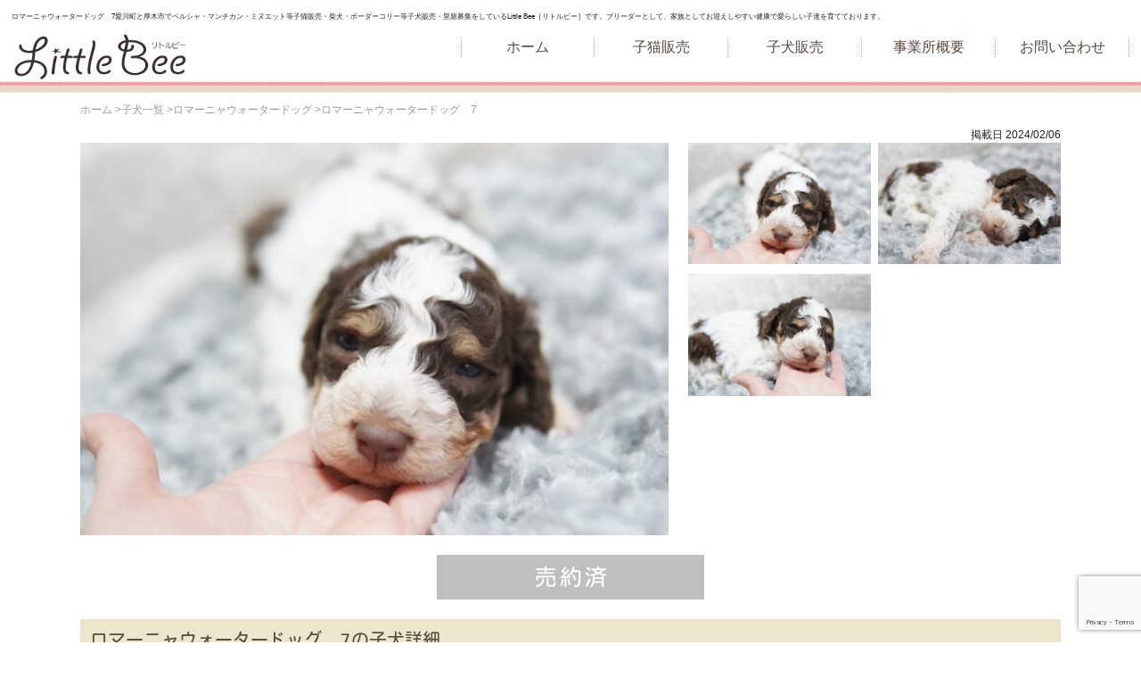

--- FILE ---
content_type: text/html; charset=UTF-8
request_url: https://little-bees.info/dogs/10116/
body_size: 10042
content:
<!DOCTYPE HTML>
<html>
<head>
<!-- Global site tag (gtag.js) - Google Analytics -->
<script async src="https://www.googletagmanager.com/gtag/js?id=G-C6VX33KEQ5"></script>
<script>
  window.dataLayer = window.dataLayer || [];
  function gtag(){dataLayer.push(arguments);}
  gtag('js', new Date());

  gtag('config', 'G-C6VX33KEQ5');
</script>
<meta charset="UTF-8">
		<title>ロマーニャウォータードッグ　7 愛川町と厚木市のブリーダーならLittle Bee［リトルビー］マンチカン・ミヌエット等子猫販売・柴犬等子犬販売・譲渡・里親募集</title>
<meta name="description" content="ロマーニャウォータードッグ　7愛川町と厚木市でペルシャ・マンチカン・ミヌエット等子猫販売・柴犬・ボーダーコリー等子犬販売・里親募集をしているLittle Bee［リトルビー］です。ブリーダーとして、家族としてお迎えしやすい健康で愛らしい子達を育てております。" />
<meta name="Keywords" content="猫,犬,ブリーダー,アメリカンショートヘア,ブリティッシュショートヘア,マンチカン,ミヌエット,ペルシャ,ラグドール,ラガマフィン,厚木市,厚木,本厚木,愛川町" />
<meta name="viewport" content="width=device-width,user-scalable=no,maximum-scale=1" />
<link rel="stylesheet" type="text/css" media="screen and (min-width: 741px)" href="https://little-bees.info/wp-content/themes/cocoiro/style.css"/>
<link rel="stylesheet" media="screen and (max-width: 740px)" href="https://little-bees.info/wp-content/themes/cocoiro/mobile.css" />
<link href="https://use.fontawesome.com/releases/v5.6.1/css/all.css" rel="stylesheet">
<link rel="apple-touch-icon-precomposed" href="https://little-bees.info/wp-content/themes/cocoiro/webclip.png" />
<link rel="shortcut icon" href="https://little-bees.info/wp-content/themes/cocoiro/favicon.ico" />
<meta name='robots' content='max-image-preview:large' />
	<style>img:is([sizes="auto" i], [sizes^="auto," i]) { contain-intrinsic-size: 3000px 1500px }</style>
	<link rel='stylesheet' id='wp-block-library-css' href='https://little-bees.info/wp-includes/css/dist/block-library/style.min.css?ver=6.8.3' type='text/css' media='all' />
<style id='classic-theme-styles-inline-css' type='text/css'>
/*! This file is auto-generated */
.wp-block-button__link{color:#fff;background-color:#32373c;border-radius:9999px;box-shadow:none;text-decoration:none;padding:calc(.667em + 2px) calc(1.333em + 2px);font-size:1.125em}.wp-block-file__button{background:#32373c;color:#fff;text-decoration:none}
</style>
<style id='global-styles-inline-css' type='text/css'>
:root{--wp--preset--aspect-ratio--square: 1;--wp--preset--aspect-ratio--4-3: 4/3;--wp--preset--aspect-ratio--3-4: 3/4;--wp--preset--aspect-ratio--3-2: 3/2;--wp--preset--aspect-ratio--2-3: 2/3;--wp--preset--aspect-ratio--16-9: 16/9;--wp--preset--aspect-ratio--9-16: 9/16;--wp--preset--color--black: #000000;--wp--preset--color--cyan-bluish-gray: #abb8c3;--wp--preset--color--white: #ffffff;--wp--preset--color--pale-pink: #f78da7;--wp--preset--color--vivid-red: #cf2e2e;--wp--preset--color--luminous-vivid-orange: #ff6900;--wp--preset--color--luminous-vivid-amber: #fcb900;--wp--preset--color--light-green-cyan: #7bdcb5;--wp--preset--color--vivid-green-cyan: #00d084;--wp--preset--color--pale-cyan-blue: #8ed1fc;--wp--preset--color--vivid-cyan-blue: #0693e3;--wp--preset--color--vivid-purple: #9b51e0;--wp--preset--gradient--vivid-cyan-blue-to-vivid-purple: linear-gradient(135deg,rgba(6,147,227,1) 0%,rgb(155,81,224) 100%);--wp--preset--gradient--light-green-cyan-to-vivid-green-cyan: linear-gradient(135deg,rgb(122,220,180) 0%,rgb(0,208,130) 100%);--wp--preset--gradient--luminous-vivid-amber-to-luminous-vivid-orange: linear-gradient(135deg,rgba(252,185,0,1) 0%,rgba(255,105,0,1) 100%);--wp--preset--gradient--luminous-vivid-orange-to-vivid-red: linear-gradient(135deg,rgba(255,105,0,1) 0%,rgb(207,46,46) 100%);--wp--preset--gradient--very-light-gray-to-cyan-bluish-gray: linear-gradient(135deg,rgb(238,238,238) 0%,rgb(169,184,195) 100%);--wp--preset--gradient--cool-to-warm-spectrum: linear-gradient(135deg,rgb(74,234,220) 0%,rgb(151,120,209) 20%,rgb(207,42,186) 40%,rgb(238,44,130) 60%,rgb(251,105,98) 80%,rgb(254,248,76) 100%);--wp--preset--gradient--blush-light-purple: linear-gradient(135deg,rgb(255,206,236) 0%,rgb(152,150,240) 100%);--wp--preset--gradient--blush-bordeaux: linear-gradient(135deg,rgb(254,205,165) 0%,rgb(254,45,45) 50%,rgb(107,0,62) 100%);--wp--preset--gradient--luminous-dusk: linear-gradient(135deg,rgb(255,203,112) 0%,rgb(199,81,192) 50%,rgb(65,88,208) 100%);--wp--preset--gradient--pale-ocean: linear-gradient(135deg,rgb(255,245,203) 0%,rgb(182,227,212) 50%,rgb(51,167,181) 100%);--wp--preset--gradient--electric-grass: linear-gradient(135deg,rgb(202,248,128) 0%,rgb(113,206,126) 100%);--wp--preset--gradient--midnight: linear-gradient(135deg,rgb(2,3,129) 0%,rgb(40,116,252) 100%);--wp--preset--font-size--small: 13px;--wp--preset--font-size--medium: 20px;--wp--preset--font-size--large: 36px;--wp--preset--font-size--x-large: 42px;--wp--preset--spacing--20: 0.44rem;--wp--preset--spacing--30: 0.67rem;--wp--preset--spacing--40: 1rem;--wp--preset--spacing--50: 1.5rem;--wp--preset--spacing--60: 2.25rem;--wp--preset--spacing--70: 3.38rem;--wp--preset--spacing--80: 5.06rem;--wp--preset--shadow--natural: 6px 6px 9px rgba(0, 0, 0, 0.2);--wp--preset--shadow--deep: 12px 12px 50px rgba(0, 0, 0, 0.4);--wp--preset--shadow--sharp: 6px 6px 0px rgba(0, 0, 0, 0.2);--wp--preset--shadow--outlined: 6px 6px 0px -3px rgba(255, 255, 255, 1), 6px 6px rgba(0, 0, 0, 1);--wp--preset--shadow--crisp: 6px 6px 0px rgba(0, 0, 0, 1);}:where(.is-layout-flex){gap: 0.5em;}:where(.is-layout-grid){gap: 0.5em;}body .is-layout-flex{display: flex;}.is-layout-flex{flex-wrap: wrap;align-items: center;}.is-layout-flex > :is(*, div){margin: 0;}body .is-layout-grid{display: grid;}.is-layout-grid > :is(*, div){margin: 0;}:where(.wp-block-columns.is-layout-flex){gap: 2em;}:where(.wp-block-columns.is-layout-grid){gap: 2em;}:where(.wp-block-post-template.is-layout-flex){gap: 1.25em;}:where(.wp-block-post-template.is-layout-grid){gap: 1.25em;}.has-black-color{color: var(--wp--preset--color--black) !important;}.has-cyan-bluish-gray-color{color: var(--wp--preset--color--cyan-bluish-gray) !important;}.has-white-color{color: var(--wp--preset--color--white) !important;}.has-pale-pink-color{color: var(--wp--preset--color--pale-pink) !important;}.has-vivid-red-color{color: var(--wp--preset--color--vivid-red) !important;}.has-luminous-vivid-orange-color{color: var(--wp--preset--color--luminous-vivid-orange) !important;}.has-luminous-vivid-amber-color{color: var(--wp--preset--color--luminous-vivid-amber) !important;}.has-light-green-cyan-color{color: var(--wp--preset--color--light-green-cyan) !important;}.has-vivid-green-cyan-color{color: var(--wp--preset--color--vivid-green-cyan) !important;}.has-pale-cyan-blue-color{color: var(--wp--preset--color--pale-cyan-blue) !important;}.has-vivid-cyan-blue-color{color: var(--wp--preset--color--vivid-cyan-blue) !important;}.has-vivid-purple-color{color: var(--wp--preset--color--vivid-purple) !important;}.has-black-background-color{background-color: var(--wp--preset--color--black) !important;}.has-cyan-bluish-gray-background-color{background-color: var(--wp--preset--color--cyan-bluish-gray) !important;}.has-white-background-color{background-color: var(--wp--preset--color--white) !important;}.has-pale-pink-background-color{background-color: var(--wp--preset--color--pale-pink) !important;}.has-vivid-red-background-color{background-color: var(--wp--preset--color--vivid-red) !important;}.has-luminous-vivid-orange-background-color{background-color: var(--wp--preset--color--luminous-vivid-orange) !important;}.has-luminous-vivid-amber-background-color{background-color: var(--wp--preset--color--luminous-vivid-amber) !important;}.has-light-green-cyan-background-color{background-color: var(--wp--preset--color--light-green-cyan) !important;}.has-vivid-green-cyan-background-color{background-color: var(--wp--preset--color--vivid-green-cyan) !important;}.has-pale-cyan-blue-background-color{background-color: var(--wp--preset--color--pale-cyan-blue) !important;}.has-vivid-cyan-blue-background-color{background-color: var(--wp--preset--color--vivid-cyan-blue) !important;}.has-vivid-purple-background-color{background-color: var(--wp--preset--color--vivid-purple) !important;}.has-black-border-color{border-color: var(--wp--preset--color--black) !important;}.has-cyan-bluish-gray-border-color{border-color: var(--wp--preset--color--cyan-bluish-gray) !important;}.has-white-border-color{border-color: var(--wp--preset--color--white) !important;}.has-pale-pink-border-color{border-color: var(--wp--preset--color--pale-pink) !important;}.has-vivid-red-border-color{border-color: var(--wp--preset--color--vivid-red) !important;}.has-luminous-vivid-orange-border-color{border-color: var(--wp--preset--color--luminous-vivid-orange) !important;}.has-luminous-vivid-amber-border-color{border-color: var(--wp--preset--color--luminous-vivid-amber) !important;}.has-light-green-cyan-border-color{border-color: var(--wp--preset--color--light-green-cyan) !important;}.has-vivid-green-cyan-border-color{border-color: var(--wp--preset--color--vivid-green-cyan) !important;}.has-pale-cyan-blue-border-color{border-color: var(--wp--preset--color--pale-cyan-blue) !important;}.has-vivid-cyan-blue-border-color{border-color: var(--wp--preset--color--vivid-cyan-blue) !important;}.has-vivid-purple-border-color{border-color: var(--wp--preset--color--vivid-purple) !important;}.has-vivid-cyan-blue-to-vivid-purple-gradient-background{background: var(--wp--preset--gradient--vivid-cyan-blue-to-vivid-purple) !important;}.has-light-green-cyan-to-vivid-green-cyan-gradient-background{background: var(--wp--preset--gradient--light-green-cyan-to-vivid-green-cyan) !important;}.has-luminous-vivid-amber-to-luminous-vivid-orange-gradient-background{background: var(--wp--preset--gradient--luminous-vivid-amber-to-luminous-vivid-orange) !important;}.has-luminous-vivid-orange-to-vivid-red-gradient-background{background: var(--wp--preset--gradient--luminous-vivid-orange-to-vivid-red) !important;}.has-very-light-gray-to-cyan-bluish-gray-gradient-background{background: var(--wp--preset--gradient--very-light-gray-to-cyan-bluish-gray) !important;}.has-cool-to-warm-spectrum-gradient-background{background: var(--wp--preset--gradient--cool-to-warm-spectrum) !important;}.has-blush-light-purple-gradient-background{background: var(--wp--preset--gradient--blush-light-purple) !important;}.has-blush-bordeaux-gradient-background{background: var(--wp--preset--gradient--blush-bordeaux) !important;}.has-luminous-dusk-gradient-background{background: var(--wp--preset--gradient--luminous-dusk) !important;}.has-pale-ocean-gradient-background{background: var(--wp--preset--gradient--pale-ocean) !important;}.has-electric-grass-gradient-background{background: var(--wp--preset--gradient--electric-grass) !important;}.has-midnight-gradient-background{background: var(--wp--preset--gradient--midnight) !important;}.has-small-font-size{font-size: var(--wp--preset--font-size--small) !important;}.has-medium-font-size{font-size: var(--wp--preset--font-size--medium) !important;}.has-large-font-size{font-size: var(--wp--preset--font-size--large) !important;}.has-x-large-font-size{font-size: var(--wp--preset--font-size--x-large) !important;}
:where(.wp-block-post-template.is-layout-flex){gap: 1.25em;}:where(.wp-block-post-template.is-layout-grid){gap: 1.25em;}
:where(.wp-block-columns.is-layout-flex){gap: 2em;}:where(.wp-block-columns.is-layout-grid){gap: 2em;}
:root :where(.wp-block-pullquote){font-size: 1.5em;line-height: 1.6;}
</style>
<link rel='stylesheet' id='contact-form-7-css' href='https://little-bees.info/wp-content/plugins/contact-form-7/includes/css/styles.css?ver=6.1.1' type='text/css' media='all' />
<link rel="canonical" href="https://little-bees.info/dogs/10116/" />
<script src="https://ajax.googleapis.com/ajax/libs/jquery/1.8.3/jquery.min.js"></script>
<script type="text/javascript" src="https://little-bees.info/wp-content/themes/cocoiro/js/togglemenu.js"></script>
<script type="text/javascript" src="https://little-bees.info/wp-content/themes/cocoiro/js/tel.js"></script>
<script type="text/javascript" src="https://little-bees.info/wp-content/themes/cocoiro/js/scrollheader.js"></script>
<script type="text/javascript" src="https://little-bees.info/wp-content/themes/cocoiro/js/responsiveslides.min.js"></script>
<script>
      jQuery(function() {
      $(".rslides").responsiveSlides({
	timeout: 7000,
	speed: 1000, 
      });
    });

</script>
<link rel="stylesheet" type="text/css" href="https://little-bees.info/wp-content/themes/cocoiro/js/responsiveslides.css"/>
<script type="text/javascript">
jQuery(function(){
	$("img.ChangePhoto").click(function(){
		var ImgSrc = $(this).attr("src");
		var ImgAlt = $(this).attr("alt");
		$("img#MainPhoto").attr({src:ImgSrc,alt:ImgAlt});
		$("img#MainPhoto").hide();
		$("img#MainPhoto").fadeIn("slow");
		return false;
	});
});
</script>
<!--OGP開始-->
<meta property="og:locale" content="ja_JP">
<meta property="og:type" content="website">
<meta property="og:description" content="とっても希少なロマーニャウォータードッグ スクスク育っております 派手目なブラウンローン お顔にはタンカラーも入り華やか 子犬のうちはホワイト＆ブラウンですが 成長と共にホワイトチョコレートミルクチョ">
<meta property="og:title" content="ロマーニャウォータードッグ　7">
<meta property="og:url" content="https://little-bees.info/dogs/10116/">
<meta property="og:site_name" content="愛川町と厚木市のブリーダーならLittle Bee［リトルビー］マンチカン・ミヌエット等子猫販売・柴犬等子犬販売・譲渡・里親募集">
<meta property="og:image" content="https://little-bees.info/wp-content/uploads/2024/02/DSC03415-scaled.jpg">
<!--OGP完了-->
<script>
  (function(d) {
    var config = {
      kitId: 'csg7fle',
      scriptTimeout: 3000,
      async: true
    },
    h=d.documentElement,t=setTimeout(function(){h.className=h.className.replace(/\bwf-loading\b/g,"")+" wf-inactive";},config.scriptTimeout),tk=d.createElement("script"),f=false,s=d.getElementsByTagName("script")[0],a;h.className+=" wf-loading";tk.src='https://use.typekit.net/'+config.kitId+'.js';tk.async=true;tk.onload=tk.onreadystatechange=function(){a=this.readyState;if(f||a&&a!="complete"&&a!="loaded")return;f=true;clearTimeout(t);try{Typekit.load(config)}catch(e){}};s.parentNode.insertBefore(tk,s)
  })(document);
</script>

</head>

<body>
<header id="js-accordion" class="header_sp">
        <div class="header__heading">
             <span class="menu-button">
                    <i></i>
                </span>
        </div>
        <nav class="nav-content">
            <ul>
    <li><a href="https://little-bees.info/">ホーム</a></li>
    <li><a href="https://little-bees.info/cats/">子猫販売</a></li>
    <li><a href="https://little-bees.info/dogs/">子犬販売</a></li>
    <li><a href="https://little-bees.info/satooya/">里親募集</a></li>
    <li><a href="https://little-bees.info/company/">事業所概要</a></li>
    <li><a href="https://little-bees.info/contact/">お問い合わせ</a></li>
            </ul>
        </nav>
    </header>

<div id="header01">
<div id="header_inner">
<h1>ロマーニャウォータードッグ　7 &#8211;  愛川町と厚木市のブリーダーならLittle Bee［リトルビー］マンチカン・ミヌエット等子猫販売・柴犬等子犬販売・譲渡・里親募集</h1>
<p>ロマーニャウォータードッグ　7愛川町と厚木市でペルシャ・マンチカン・ミヌエット等子猫販売・柴犬・ボーダーコリー等子犬販売・里親募集をしているLittle Bee［リトルビー］です。ブリーダーとして、家族としてお迎えしやすい健康で愛らしい子達を育てております。</p>
<a href="https://little-bees.info/"><img src="https://little-bees.info/wp-content/themes/cocoiro/images/logo.png" width="200" height="auto"></a>

<ul class="gnavi">
    <li><a href="https://little-bees.info/">ホーム</a></li>
    <li><a href="https://little-bees.info/cats/">子猫販売</a></li>
    <li><a href="https://little-bees.info/dogs/">子犬販売</a></li>
    <li><a href="https://little-bees.info/company/">事業所概要</a></li>
    <li><a href="https://little-bees.info/contact/">お問い合わせ</a></li>
</ul>

</div>

</div>

<div id="menu-wrap">
  <ul>
    <li><a href="https://little-bees.info/">ホーム</a></li>
    <li><a href="https://little-bees.info/cats/">子猫販売</a></li>
    <li><a href="https://little-bees.info/dogs/">子犬販売</a></li>
    <li><a href="https://little-bees.info/company/">事業所概要</a></li>
    <li><a href="https://little-bees.info/contact/">お問い合わせ</a></li>
  </ul>
</div><div id="contents_all">
<div id="breadcrumb" class="clearfix"><div itemscope itemtype="http://data-vocabulary.org/Breadcrumb"><a href="https://little-bees.info" itemprop="url"><span itemprop="title">ホーム</span></a> &gt;</div><div itemscope itemtype="http://data-vocabulary.org/Breadcrumb"><a href="https://little-bees.info/dogs/" itemprop="url"><span itemprop="title">子犬一覧</span></a> &gt;</div><div itemscope itemtype="http://data-vocabulary.org/Breadcrumb"><a href="https://little-bees.info/dogs/romagnawaterdog/" itemprop="url"><span itemprop="title">ロマーニャウォータードッグ</span></a> &gt;</div><div itemscope itemtype="http://data-vocabulary.org/Breadcrumb"><span itemprop="title">ロマーニャウォータードッグ　7</span></div></div><p style="text-align:right; font-size:12px;">掲載日 2024/02/06<div id="main">

<div id="item_all">
<div id="item_img">
<img src="https://little-bees.info/wp-content/uploads/2024/02/DSC03415-600x400.jpg" id="MainPhoto" class="item01img">

<ul>
<li><img src="https://little-bees.info/wp-content/uploads/2024/02/DSC03415-600x400.jpg" width="100" height="auto" class="ChangePhoto"></li>

<li><img src="https://little-bees.info/wp-content/uploads/2024/02/DSC03413-600x400.jpg" width="100" height="auto" class="ChangePhoto"></li>

<li><img src="https://little-bees.info/wp-content/uploads/2024/02/DSC03411-600x400.jpg" width="100" height="auto" class="ChangePhoto"></li>





</ul>

</div>
</div>


<div id="osusumeicon">
<img src="https://little-bees.info/wp-content/themes/cocoiro/images/chintai-icon01.jpg">
 
 
 
</div>

<h2><a href="https://little-bees.info/dogs/10116/">ロマーニャウォータードッグ　7の子犬詳細</a></h2>


<div id="item_about">
<h3><i class="fa fa-paw" aria-hidden="true"></i> アピールポイント</h3>
<p>スクスク育っております</p>
</p>

</div>

<div id="item_text">


<div class="shoukai_waku">
<h2>ブリーダーからの子犬紹介文</h2>
<p>とっても希少なロマーニャウォータードッグ<br />
スクスク育っております<br />
派手目なブラウンローン<br />
お顔にはタンカラーも入り華やか<br />
子犬のうちはホワイト＆ブラウンですが<br />
成長と共にホワイトチョコレートミルクチョコレートにビターチョコをかけた毛色になっていきます</p>
<p>お写真だとわかりにくいですので<br />
アップのお写真などお気軽にお申し付けください</p>
<p>ご見学はいつでも可能<br />
ママパパにもご対面いただけます♪</p>
<p>お引渡しは<br />
3/11から可能でございます<br />
マイクロチップ装着、1回目ワクチン接種をしてからのお引渡しを予定しております</p>
</div>

<table class="toptable">
<tr>
<th>犬種</th><td>柴犬<br />
ロマーニャウォータードッグ/ラゴットロマニョーロ<br />
</td>
</tr>

<tr>
<th>性別</th><td>男の子（オス）</td>
</tr>

<tr>
<th>見学地域</th><td>神奈川県愛甲郡愛川町半原</td>
</tr>


<tr>
<th>誕生日</th><td>2024年01月14日</td>
</tr>


<tr>
<th>価格</th><td class="p_bold"><span style="color:#000; font-weight:normal">-（売約済）</span>
</td>
</tr>

<tr>
<th>毛色・毛質</th><td>ブラウンローン＆タン</td>
</tr>
</table>

</div>




<div class="clearboth">

<h2>子犬情報・生体保証内容</h2>

<table class="bukken_shousai">
<tr>
<th>この子犬での<br />
  繁殖</th><td>繁殖可　※繁殖能力があることを保証するものではありません</td>
</tr>
<tr>
<th>ブリーダーへの<br />
  販売</th><td>販売可</td>
</tr>
<tr>
<th>生体保証内容</th><td>譲渡日15日以内に当該保証対象犬が病死した場合、全額当方負担で同等・同犬種の子犬を提供いたします。<br />

譲渡日30日以内に当該保証対象犬が病死した場合、販売価格の２分の１のご負担で、同等・同犬種の子犬を提供いたします。<br />

生体代金の御返金はいたしません。<br />
代犬がいなかった場合は、お待ちいただく場合もございます。<br />

体調不良時は速やかに獣医師の診察をお願いいたします。<br />
その後ご連絡をお願いいたします。<br />

保証は代犬の提供を行なうもので治療費の保証及び金銭による保証はいたしません。販売者は保証終了後も一カ月間、保証に関する調査権を有し、不正請求の事実が判明した時は犬の評価金額及びその調査・回収のために要した経費を飼育者に対し請求できるものとします。<br />

生体保証請求時の手続きは、当該犬の死亡確認後3日以内に当舎にご連絡をください。また死亡確認後7日以内に『当該犬を診断した獣医師発行の死亡診断書（原本）』をご提出ください。傷病名、傷病原因、治療内容がわかるもの。<br />
ご提出がない場合生体保証はいたしません。<br />

生命保証に関して、以下の場合は保証いたしません。<br /><br />

・飼育者の重大な過失、故意に基づく死亡、低血糖での死亡<br />
・給水不足、給餌不足、遊ばせ過ぎなどの原因による体調不良、死亡<br />
・伝染病予防ワクチンの接種を受けず、そのための死亡<br />
・獣医師の治療を受けなかった場合の死亡<br />
・事故による死亡、逃亡、及び盗難<br />
・転売や譲渡された場合<br />
・死亡後、当犬舎に連絡を行わず、火葬・埋葬等の処理をした場合<br />
・保証請求に際して虚偽の申告があった場合<br />
・引き渡し時点で確認できなかった疾患<br />
・成長による容姿の変化、体重変化、毛色の変化、抜け代わりによる噛み合わせの変化<br />
・鼠径ヘルニア<br />
・過度のストレスや遊ばせ過ぎのストレスによる免疫力低下などの体調不良</td>
</tr>
<tr>
<th>血統書</th><td>有り（JKC）</td>
</tr>
<tr>
<th>ワクチン代</th><td>子犬代に含まない<br />
※6種混合ワクチン1回接種につき別途8800円（税込）いただきます。接種時に簡単な健康チェック、検便をいたします。</td>
</tr>

</table>

<h2>お取引の方法等について</h2>

<table class="bukken_shousai">
<tr>
<th>犬舎所在地<br />
  (見学場所)</th><td>神奈川県愛甲郡愛川町半原</td>
</tr>
<tr>
<th>引き渡し方法<br />
  送料</th>
<td>
直接お迎え…送料は発生しません	クレート、ペットキャリーをお待ち下さい<br />
空輸（直行便）…10000円前後～	航空会社の規定の運賃＋空港までの輸送費を頂戴いたします<br />
空輸（経由便）…10000円前後	航空会社の規定の運賃＋空港までの輸送費を頂戴いたします<br />
陸送…10000円前後から	運送会社の運賃を頂戴いたします<br />
<br />
直接お迎えの場合<br />
お引き取り日時を決定の上、お迎えに来ていただきます。<br />

犬舎から2時間以内の場所でしたら<br />
お届けも可能です。<br />
お日にちはご相談になります。<br />
人件費(6,000円) + 交通費(ガソリン代、高速料金等)をご負担いただきます。<br />

陸送便、要相談<br />
お客様のご手配も可能です<br />

航空便の場合、一度ご見学いただいた後、到着日等打ち合わせの上、最寄りの空港でお引き取りいただきます。<br />
別途、羽田空港までの輸送費(高速代含む)18000円頂戴いたします。<br /><br />
<strong>お迎えする際には、動物愛護法の定めによりブリーダーの事業所(犬舎)に必ず訪問し、
見学・対面説明を受けていただく必要がございます。あらかじめご了承ください。</strong></td>
</tr>

<tr>
<th>引き渡し時期</th><td>基本的には１回目のワクチン接種を終えてからのお引渡しとなります。<br />
接種前にお渡しも可能な場合もありますのでご相談ください。<br />

クレート、ペットキャリーをお持ち下さい。<br />

購入お申し込み後、ご入金が確認出来次第、ご相談の上、引き渡し方法・日時にお引き渡しいたします</td>
</tr>

<tr>
<th>支払い方法</th><td>現金払い/銀行振込（ジャパンネット銀行）/現金書留/PayPay</td>
</tr>

<tr>
<th>予約金</th><td>生体価格の30％を予約金としてお支払いいただければ、他のお客様からのお問い合わせを受け付けせず、売約済み状態へと切り替えさせていただきます。<br />
残金につきましては引き渡し日当日にお支払いください。<br />
お客様都合によるキャンセルの場合、予約金はご返金できませんのでご了承ください。<br />

ご見学前にもご購入予約承りますのでご相談ください。</td>
</tr>



</table>


</div>





</div>

<div id="sidebar">


<div id="side_block">
<h2 class="cattoph2">犬種別絞り込み</h2>
<ul>
  <li><a href="https://little-bees.info/dogs/shiba-inu/">柴犬（67件）</a></li>
<li><a href="https://little-bees.info/dogs/miniature-pinscher/">ミニチュアピンシャー（38件）</a></li>
<li><a href="https://little-bees.info/dogs/border-collie/">ボーダーコリー（31件）</a></li>
<li><a href="https://little-bees.info/dogs/dog-mix/">MIX（16件）</a></li>
<li><a href="https://little-bees.info/dogs/romagnawaterdog/">ロマーニャウォータードッグ（10件）</a></li>
<li><a href="https://little-bees.info/dogs/toy-poodle/">トイプードル（6件）</a></li>
</ul>
</div>




</div>

</div>

<div id="top_bnarea">

<p style="margin-bottom:2%;">Little Beeは、<br class="br-sp">みんなのブリーダーに登録しております。<br />
評価や口コミを参考にどうぞ。</p>

<a href="https://www.koneko-breeder.com/breeder_meiharu0048.html" target="_blank"><img src="https://little-bees.info/wp-content/themes/cocoiro/images/bn_mb3.jpg" width="" height="auto" title="みんなの猫ブリーダー杉山壽" style="margin-bottom:1%;"></a><br />

<a href="https://www.koneko-breeder.com/breeder_o386094.html" target="_blank"><img src="https://little-bees.info/wp-content/themes/cocoiro/images/bn_mb1.jpg" width="" height="auto" title="みんなの猫ブリーダー三橋睦実" style="margin-bottom:1%;"></a><br />

<a href="https://www.min-breeder.com/breeder_b477083.html" target="_blank"><img src="https://little-bees.info/wp-content/themes/cocoiro/images/bn_mb2.jpg" width="" height="auto" title="みんなのブリーダー" style="margin-bottom:1%;"></a>
</div>

<div id="top_tel">
<a href="https://little-bees.info/contact/"><img src="https://little-bees.info/wp-content/themes/cocoiro/images/contact_h2.png" width="400" height="auto" alt="メールフォームでお問い合わせ"></a>
<img src="https://little-bees.info/wp-content/themes/cocoiro/images/contact_tel2.png" width="400" height="auto" alt="電話番号・お問い合わせ" class="tel"><br />
<p>LINE公式アカウントの「トーク」からもお問い合わせOK</p>
<a href="https://lin.ee/2JLXkDl"><img src="https://little-bees.info/wp-content/themes/cocoiro/images/contact_line.png" width="400" height="auto" alt="LINEで問い合わせる"></a>
</div>


<div id="footer_bg">

<div id="footer_menu">
<ul class="footer_01">
    <li><a href="https://little-bees.info/">ホーム</a></li>
    <li><a href="https://little-bees.info/company/">事業所概要</a></li>
    <li><a href="https://little-bees.info/contact/">お問い合わせ</a></li>
    <li><a href="https://little-bees.info/privacy-policy/">個人情報保護方針</a></li>
</ul>
<ul class="footer_02">
    <li><a href="https://little-bees.info/cats/">子猫販売</a></li>
    <li><a href="https://little-bees.info/dogs/">子犬販売</a></li>
    <li><a href="https://little-bees.info/satooya/">里親募集</a></li>
</ul>
</div>

</div>

<div id="copyr">

<address>Copyright 2026 Little Bee - © All Rights Reserved.</address>
</div>
<script type="speculationrules">
{"prefetch":[{"source":"document","where":{"and":[{"href_matches":"\/*"},{"not":{"href_matches":["\/wp-*.php","\/wp-admin\/*","\/wp-content\/uploads\/*","\/wp-content\/*","\/wp-content\/plugins\/*","\/wp-content\/themes\/cocoiro\/*","\/*\\?(.+)"]}},{"not":{"selector_matches":"a[rel~=\"nofollow\"]"}},{"not":{"selector_matches":".no-prefetch, .no-prefetch a"}}]},"eagerness":"conservative"}]}
</script>
<script type="text/javascript">
document.addEventListener( 'wpcf7mailsent', function( event ) {
location.replace("https://little-bees.info/thanks/");
}, false );
</script>
<script type="text/javascript" src="https://little-bees.info/wp-includes/js/dist/hooks.min.js?ver=4d63a3d491d11ffd8ac6" id="wp-hooks-js"></script>
<script type="text/javascript" src="https://little-bees.info/wp-includes/js/dist/i18n.min.js?ver=5e580eb46a90c2b997e6" id="wp-i18n-js"></script>
<script type="text/javascript" id="wp-i18n-js-after">
/* <![CDATA[ */
wp.i18n.setLocaleData( { 'text direction\u0004ltr': [ 'ltr' ] } );
/* ]]> */
</script>
<script type="text/javascript" src="https://little-bees.info/wp-content/plugins/contact-form-7/includes/swv/js/index.js?ver=6.1.1" id="swv-js"></script>
<script type="text/javascript" id="contact-form-7-js-translations">
/* <![CDATA[ */
( function( domain, translations ) {
	var localeData = translations.locale_data[ domain ] || translations.locale_data.messages;
	localeData[""].domain = domain;
	wp.i18n.setLocaleData( localeData, domain );
} )( "contact-form-7", {"translation-revision-date":"2025-08-05 08:50:03+0000","generator":"GlotPress\/4.0.1","domain":"messages","locale_data":{"messages":{"":{"domain":"messages","plural-forms":"nplurals=1; plural=0;","lang":"ja_JP"},"This contact form is placed in the wrong place.":["\u3053\u306e\u30b3\u30f3\u30bf\u30af\u30c8\u30d5\u30a9\u30fc\u30e0\u306f\u9593\u9055\u3063\u305f\u4f4d\u7f6e\u306b\u7f6e\u304b\u308c\u3066\u3044\u307e\u3059\u3002"],"Error:":["\u30a8\u30e9\u30fc:"]}},"comment":{"reference":"includes\/js\/index.js"}} );
/* ]]> */
</script>
<script type="text/javascript" id="contact-form-7-js-before">
/* <![CDATA[ */
var wpcf7 = {
    "api": {
        "root": "https:\/\/little-bees.info\/wp-json\/",
        "namespace": "contact-form-7\/v1"
    }
};
/* ]]> */
</script>
<script type="text/javascript" src="https://little-bees.info/wp-content/plugins/contact-form-7/includes/js/index.js?ver=6.1.1" id="contact-form-7-js"></script>
<script type="text/javascript" src="https://www.google.com/recaptcha/api.js?render=6LeWPb4rAAAAAJLkk-aaNppqJPPv45R-197yzAzc&amp;ver=3.0" id="google-recaptcha-js"></script>
<script type="text/javascript" src="https://little-bees.info/wp-includes/js/dist/vendor/wp-polyfill.min.js?ver=3.15.0" id="wp-polyfill-js"></script>
<script type="text/javascript" id="wpcf7-recaptcha-js-before">
/* <![CDATA[ */
var wpcf7_recaptcha = {
    "sitekey": "6LeWPb4rAAAAAJLkk-aaNppqJPPv45R-197yzAzc",
    "actions": {
        "homepage": "homepage",
        "contactform": "contactform"
    }
};
/* ]]> */
</script>
<script type="text/javascript" src="https://little-bees.info/wp-content/plugins/contact-form-7/modules/recaptcha/index.js?ver=6.1.1" id="wpcf7-recaptcha-js"></script>

</body>
</html>


--- FILE ---
content_type: text/html; charset=utf-8
request_url: https://www.google.com/recaptcha/api2/anchor?ar=1&k=6LeWPb4rAAAAAJLkk-aaNppqJPPv45R-197yzAzc&co=aHR0cHM6Ly9saXR0bGUtYmVlcy5pbmZvOjQ0Mw..&hl=en&v=PoyoqOPhxBO7pBk68S4YbpHZ&size=invisible&anchor-ms=20000&execute-ms=30000&cb=ikdzdttrpjou
body_size: 48759
content:
<!DOCTYPE HTML><html dir="ltr" lang="en"><head><meta http-equiv="Content-Type" content="text/html; charset=UTF-8">
<meta http-equiv="X-UA-Compatible" content="IE=edge">
<title>reCAPTCHA</title>
<style type="text/css">
/* cyrillic-ext */
@font-face {
  font-family: 'Roboto';
  font-style: normal;
  font-weight: 400;
  font-stretch: 100%;
  src: url(//fonts.gstatic.com/s/roboto/v48/KFO7CnqEu92Fr1ME7kSn66aGLdTylUAMa3GUBHMdazTgWw.woff2) format('woff2');
  unicode-range: U+0460-052F, U+1C80-1C8A, U+20B4, U+2DE0-2DFF, U+A640-A69F, U+FE2E-FE2F;
}
/* cyrillic */
@font-face {
  font-family: 'Roboto';
  font-style: normal;
  font-weight: 400;
  font-stretch: 100%;
  src: url(//fonts.gstatic.com/s/roboto/v48/KFO7CnqEu92Fr1ME7kSn66aGLdTylUAMa3iUBHMdazTgWw.woff2) format('woff2');
  unicode-range: U+0301, U+0400-045F, U+0490-0491, U+04B0-04B1, U+2116;
}
/* greek-ext */
@font-face {
  font-family: 'Roboto';
  font-style: normal;
  font-weight: 400;
  font-stretch: 100%;
  src: url(//fonts.gstatic.com/s/roboto/v48/KFO7CnqEu92Fr1ME7kSn66aGLdTylUAMa3CUBHMdazTgWw.woff2) format('woff2');
  unicode-range: U+1F00-1FFF;
}
/* greek */
@font-face {
  font-family: 'Roboto';
  font-style: normal;
  font-weight: 400;
  font-stretch: 100%;
  src: url(//fonts.gstatic.com/s/roboto/v48/KFO7CnqEu92Fr1ME7kSn66aGLdTylUAMa3-UBHMdazTgWw.woff2) format('woff2');
  unicode-range: U+0370-0377, U+037A-037F, U+0384-038A, U+038C, U+038E-03A1, U+03A3-03FF;
}
/* math */
@font-face {
  font-family: 'Roboto';
  font-style: normal;
  font-weight: 400;
  font-stretch: 100%;
  src: url(//fonts.gstatic.com/s/roboto/v48/KFO7CnqEu92Fr1ME7kSn66aGLdTylUAMawCUBHMdazTgWw.woff2) format('woff2');
  unicode-range: U+0302-0303, U+0305, U+0307-0308, U+0310, U+0312, U+0315, U+031A, U+0326-0327, U+032C, U+032F-0330, U+0332-0333, U+0338, U+033A, U+0346, U+034D, U+0391-03A1, U+03A3-03A9, U+03B1-03C9, U+03D1, U+03D5-03D6, U+03F0-03F1, U+03F4-03F5, U+2016-2017, U+2034-2038, U+203C, U+2040, U+2043, U+2047, U+2050, U+2057, U+205F, U+2070-2071, U+2074-208E, U+2090-209C, U+20D0-20DC, U+20E1, U+20E5-20EF, U+2100-2112, U+2114-2115, U+2117-2121, U+2123-214F, U+2190, U+2192, U+2194-21AE, U+21B0-21E5, U+21F1-21F2, U+21F4-2211, U+2213-2214, U+2216-22FF, U+2308-230B, U+2310, U+2319, U+231C-2321, U+2336-237A, U+237C, U+2395, U+239B-23B7, U+23D0, U+23DC-23E1, U+2474-2475, U+25AF, U+25B3, U+25B7, U+25BD, U+25C1, U+25CA, U+25CC, U+25FB, U+266D-266F, U+27C0-27FF, U+2900-2AFF, U+2B0E-2B11, U+2B30-2B4C, U+2BFE, U+3030, U+FF5B, U+FF5D, U+1D400-1D7FF, U+1EE00-1EEFF;
}
/* symbols */
@font-face {
  font-family: 'Roboto';
  font-style: normal;
  font-weight: 400;
  font-stretch: 100%;
  src: url(//fonts.gstatic.com/s/roboto/v48/KFO7CnqEu92Fr1ME7kSn66aGLdTylUAMaxKUBHMdazTgWw.woff2) format('woff2');
  unicode-range: U+0001-000C, U+000E-001F, U+007F-009F, U+20DD-20E0, U+20E2-20E4, U+2150-218F, U+2190, U+2192, U+2194-2199, U+21AF, U+21E6-21F0, U+21F3, U+2218-2219, U+2299, U+22C4-22C6, U+2300-243F, U+2440-244A, U+2460-24FF, U+25A0-27BF, U+2800-28FF, U+2921-2922, U+2981, U+29BF, U+29EB, U+2B00-2BFF, U+4DC0-4DFF, U+FFF9-FFFB, U+10140-1018E, U+10190-1019C, U+101A0, U+101D0-101FD, U+102E0-102FB, U+10E60-10E7E, U+1D2C0-1D2D3, U+1D2E0-1D37F, U+1F000-1F0FF, U+1F100-1F1AD, U+1F1E6-1F1FF, U+1F30D-1F30F, U+1F315, U+1F31C, U+1F31E, U+1F320-1F32C, U+1F336, U+1F378, U+1F37D, U+1F382, U+1F393-1F39F, U+1F3A7-1F3A8, U+1F3AC-1F3AF, U+1F3C2, U+1F3C4-1F3C6, U+1F3CA-1F3CE, U+1F3D4-1F3E0, U+1F3ED, U+1F3F1-1F3F3, U+1F3F5-1F3F7, U+1F408, U+1F415, U+1F41F, U+1F426, U+1F43F, U+1F441-1F442, U+1F444, U+1F446-1F449, U+1F44C-1F44E, U+1F453, U+1F46A, U+1F47D, U+1F4A3, U+1F4B0, U+1F4B3, U+1F4B9, U+1F4BB, U+1F4BF, U+1F4C8-1F4CB, U+1F4D6, U+1F4DA, U+1F4DF, U+1F4E3-1F4E6, U+1F4EA-1F4ED, U+1F4F7, U+1F4F9-1F4FB, U+1F4FD-1F4FE, U+1F503, U+1F507-1F50B, U+1F50D, U+1F512-1F513, U+1F53E-1F54A, U+1F54F-1F5FA, U+1F610, U+1F650-1F67F, U+1F687, U+1F68D, U+1F691, U+1F694, U+1F698, U+1F6AD, U+1F6B2, U+1F6B9-1F6BA, U+1F6BC, U+1F6C6-1F6CF, U+1F6D3-1F6D7, U+1F6E0-1F6EA, U+1F6F0-1F6F3, U+1F6F7-1F6FC, U+1F700-1F7FF, U+1F800-1F80B, U+1F810-1F847, U+1F850-1F859, U+1F860-1F887, U+1F890-1F8AD, U+1F8B0-1F8BB, U+1F8C0-1F8C1, U+1F900-1F90B, U+1F93B, U+1F946, U+1F984, U+1F996, U+1F9E9, U+1FA00-1FA6F, U+1FA70-1FA7C, U+1FA80-1FA89, U+1FA8F-1FAC6, U+1FACE-1FADC, U+1FADF-1FAE9, U+1FAF0-1FAF8, U+1FB00-1FBFF;
}
/* vietnamese */
@font-face {
  font-family: 'Roboto';
  font-style: normal;
  font-weight: 400;
  font-stretch: 100%;
  src: url(//fonts.gstatic.com/s/roboto/v48/KFO7CnqEu92Fr1ME7kSn66aGLdTylUAMa3OUBHMdazTgWw.woff2) format('woff2');
  unicode-range: U+0102-0103, U+0110-0111, U+0128-0129, U+0168-0169, U+01A0-01A1, U+01AF-01B0, U+0300-0301, U+0303-0304, U+0308-0309, U+0323, U+0329, U+1EA0-1EF9, U+20AB;
}
/* latin-ext */
@font-face {
  font-family: 'Roboto';
  font-style: normal;
  font-weight: 400;
  font-stretch: 100%;
  src: url(//fonts.gstatic.com/s/roboto/v48/KFO7CnqEu92Fr1ME7kSn66aGLdTylUAMa3KUBHMdazTgWw.woff2) format('woff2');
  unicode-range: U+0100-02BA, U+02BD-02C5, U+02C7-02CC, U+02CE-02D7, U+02DD-02FF, U+0304, U+0308, U+0329, U+1D00-1DBF, U+1E00-1E9F, U+1EF2-1EFF, U+2020, U+20A0-20AB, U+20AD-20C0, U+2113, U+2C60-2C7F, U+A720-A7FF;
}
/* latin */
@font-face {
  font-family: 'Roboto';
  font-style: normal;
  font-weight: 400;
  font-stretch: 100%;
  src: url(//fonts.gstatic.com/s/roboto/v48/KFO7CnqEu92Fr1ME7kSn66aGLdTylUAMa3yUBHMdazQ.woff2) format('woff2');
  unicode-range: U+0000-00FF, U+0131, U+0152-0153, U+02BB-02BC, U+02C6, U+02DA, U+02DC, U+0304, U+0308, U+0329, U+2000-206F, U+20AC, U+2122, U+2191, U+2193, U+2212, U+2215, U+FEFF, U+FFFD;
}
/* cyrillic-ext */
@font-face {
  font-family: 'Roboto';
  font-style: normal;
  font-weight: 500;
  font-stretch: 100%;
  src: url(//fonts.gstatic.com/s/roboto/v48/KFO7CnqEu92Fr1ME7kSn66aGLdTylUAMa3GUBHMdazTgWw.woff2) format('woff2');
  unicode-range: U+0460-052F, U+1C80-1C8A, U+20B4, U+2DE0-2DFF, U+A640-A69F, U+FE2E-FE2F;
}
/* cyrillic */
@font-face {
  font-family: 'Roboto';
  font-style: normal;
  font-weight: 500;
  font-stretch: 100%;
  src: url(//fonts.gstatic.com/s/roboto/v48/KFO7CnqEu92Fr1ME7kSn66aGLdTylUAMa3iUBHMdazTgWw.woff2) format('woff2');
  unicode-range: U+0301, U+0400-045F, U+0490-0491, U+04B0-04B1, U+2116;
}
/* greek-ext */
@font-face {
  font-family: 'Roboto';
  font-style: normal;
  font-weight: 500;
  font-stretch: 100%;
  src: url(//fonts.gstatic.com/s/roboto/v48/KFO7CnqEu92Fr1ME7kSn66aGLdTylUAMa3CUBHMdazTgWw.woff2) format('woff2');
  unicode-range: U+1F00-1FFF;
}
/* greek */
@font-face {
  font-family: 'Roboto';
  font-style: normal;
  font-weight: 500;
  font-stretch: 100%;
  src: url(//fonts.gstatic.com/s/roboto/v48/KFO7CnqEu92Fr1ME7kSn66aGLdTylUAMa3-UBHMdazTgWw.woff2) format('woff2');
  unicode-range: U+0370-0377, U+037A-037F, U+0384-038A, U+038C, U+038E-03A1, U+03A3-03FF;
}
/* math */
@font-face {
  font-family: 'Roboto';
  font-style: normal;
  font-weight: 500;
  font-stretch: 100%;
  src: url(//fonts.gstatic.com/s/roboto/v48/KFO7CnqEu92Fr1ME7kSn66aGLdTylUAMawCUBHMdazTgWw.woff2) format('woff2');
  unicode-range: U+0302-0303, U+0305, U+0307-0308, U+0310, U+0312, U+0315, U+031A, U+0326-0327, U+032C, U+032F-0330, U+0332-0333, U+0338, U+033A, U+0346, U+034D, U+0391-03A1, U+03A3-03A9, U+03B1-03C9, U+03D1, U+03D5-03D6, U+03F0-03F1, U+03F4-03F5, U+2016-2017, U+2034-2038, U+203C, U+2040, U+2043, U+2047, U+2050, U+2057, U+205F, U+2070-2071, U+2074-208E, U+2090-209C, U+20D0-20DC, U+20E1, U+20E5-20EF, U+2100-2112, U+2114-2115, U+2117-2121, U+2123-214F, U+2190, U+2192, U+2194-21AE, U+21B0-21E5, U+21F1-21F2, U+21F4-2211, U+2213-2214, U+2216-22FF, U+2308-230B, U+2310, U+2319, U+231C-2321, U+2336-237A, U+237C, U+2395, U+239B-23B7, U+23D0, U+23DC-23E1, U+2474-2475, U+25AF, U+25B3, U+25B7, U+25BD, U+25C1, U+25CA, U+25CC, U+25FB, U+266D-266F, U+27C0-27FF, U+2900-2AFF, U+2B0E-2B11, U+2B30-2B4C, U+2BFE, U+3030, U+FF5B, U+FF5D, U+1D400-1D7FF, U+1EE00-1EEFF;
}
/* symbols */
@font-face {
  font-family: 'Roboto';
  font-style: normal;
  font-weight: 500;
  font-stretch: 100%;
  src: url(//fonts.gstatic.com/s/roboto/v48/KFO7CnqEu92Fr1ME7kSn66aGLdTylUAMaxKUBHMdazTgWw.woff2) format('woff2');
  unicode-range: U+0001-000C, U+000E-001F, U+007F-009F, U+20DD-20E0, U+20E2-20E4, U+2150-218F, U+2190, U+2192, U+2194-2199, U+21AF, U+21E6-21F0, U+21F3, U+2218-2219, U+2299, U+22C4-22C6, U+2300-243F, U+2440-244A, U+2460-24FF, U+25A0-27BF, U+2800-28FF, U+2921-2922, U+2981, U+29BF, U+29EB, U+2B00-2BFF, U+4DC0-4DFF, U+FFF9-FFFB, U+10140-1018E, U+10190-1019C, U+101A0, U+101D0-101FD, U+102E0-102FB, U+10E60-10E7E, U+1D2C0-1D2D3, U+1D2E0-1D37F, U+1F000-1F0FF, U+1F100-1F1AD, U+1F1E6-1F1FF, U+1F30D-1F30F, U+1F315, U+1F31C, U+1F31E, U+1F320-1F32C, U+1F336, U+1F378, U+1F37D, U+1F382, U+1F393-1F39F, U+1F3A7-1F3A8, U+1F3AC-1F3AF, U+1F3C2, U+1F3C4-1F3C6, U+1F3CA-1F3CE, U+1F3D4-1F3E0, U+1F3ED, U+1F3F1-1F3F3, U+1F3F5-1F3F7, U+1F408, U+1F415, U+1F41F, U+1F426, U+1F43F, U+1F441-1F442, U+1F444, U+1F446-1F449, U+1F44C-1F44E, U+1F453, U+1F46A, U+1F47D, U+1F4A3, U+1F4B0, U+1F4B3, U+1F4B9, U+1F4BB, U+1F4BF, U+1F4C8-1F4CB, U+1F4D6, U+1F4DA, U+1F4DF, U+1F4E3-1F4E6, U+1F4EA-1F4ED, U+1F4F7, U+1F4F9-1F4FB, U+1F4FD-1F4FE, U+1F503, U+1F507-1F50B, U+1F50D, U+1F512-1F513, U+1F53E-1F54A, U+1F54F-1F5FA, U+1F610, U+1F650-1F67F, U+1F687, U+1F68D, U+1F691, U+1F694, U+1F698, U+1F6AD, U+1F6B2, U+1F6B9-1F6BA, U+1F6BC, U+1F6C6-1F6CF, U+1F6D3-1F6D7, U+1F6E0-1F6EA, U+1F6F0-1F6F3, U+1F6F7-1F6FC, U+1F700-1F7FF, U+1F800-1F80B, U+1F810-1F847, U+1F850-1F859, U+1F860-1F887, U+1F890-1F8AD, U+1F8B0-1F8BB, U+1F8C0-1F8C1, U+1F900-1F90B, U+1F93B, U+1F946, U+1F984, U+1F996, U+1F9E9, U+1FA00-1FA6F, U+1FA70-1FA7C, U+1FA80-1FA89, U+1FA8F-1FAC6, U+1FACE-1FADC, U+1FADF-1FAE9, U+1FAF0-1FAF8, U+1FB00-1FBFF;
}
/* vietnamese */
@font-face {
  font-family: 'Roboto';
  font-style: normal;
  font-weight: 500;
  font-stretch: 100%;
  src: url(//fonts.gstatic.com/s/roboto/v48/KFO7CnqEu92Fr1ME7kSn66aGLdTylUAMa3OUBHMdazTgWw.woff2) format('woff2');
  unicode-range: U+0102-0103, U+0110-0111, U+0128-0129, U+0168-0169, U+01A0-01A1, U+01AF-01B0, U+0300-0301, U+0303-0304, U+0308-0309, U+0323, U+0329, U+1EA0-1EF9, U+20AB;
}
/* latin-ext */
@font-face {
  font-family: 'Roboto';
  font-style: normal;
  font-weight: 500;
  font-stretch: 100%;
  src: url(//fonts.gstatic.com/s/roboto/v48/KFO7CnqEu92Fr1ME7kSn66aGLdTylUAMa3KUBHMdazTgWw.woff2) format('woff2');
  unicode-range: U+0100-02BA, U+02BD-02C5, U+02C7-02CC, U+02CE-02D7, U+02DD-02FF, U+0304, U+0308, U+0329, U+1D00-1DBF, U+1E00-1E9F, U+1EF2-1EFF, U+2020, U+20A0-20AB, U+20AD-20C0, U+2113, U+2C60-2C7F, U+A720-A7FF;
}
/* latin */
@font-face {
  font-family: 'Roboto';
  font-style: normal;
  font-weight: 500;
  font-stretch: 100%;
  src: url(//fonts.gstatic.com/s/roboto/v48/KFO7CnqEu92Fr1ME7kSn66aGLdTylUAMa3yUBHMdazQ.woff2) format('woff2');
  unicode-range: U+0000-00FF, U+0131, U+0152-0153, U+02BB-02BC, U+02C6, U+02DA, U+02DC, U+0304, U+0308, U+0329, U+2000-206F, U+20AC, U+2122, U+2191, U+2193, U+2212, U+2215, U+FEFF, U+FFFD;
}
/* cyrillic-ext */
@font-face {
  font-family: 'Roboto';
  font-style: normal;
  font-weight: 900;
  font-stretch: 100%;
  src: url(//fonts.gstatic.com/s/roboto/v48/KFO7CnqEu92Fr1ME7kSn66aGLdTylUAMa3GUBHMdazTgWw.woff2) format('woff2');
  unicode-range: U+0460-052F, U+1C80-1C8A, U+20B4, U+2DE0-2DFF, U+A640-A69F, U+FE2E-FE2F;
}
/* cyrillic */
@font-face {
  font-family: 'Roboto';
  font-style: normal;
  font-weight: 900;
  font-stretch: 100%;
  src: url(//fonts.gstatic.com/s/roboto/v48/KFO7CnqEu92Fr1ME7kSn66aGLdTylUAMa3iUBHMdazTgWw.woff2) format('woff2');
  unicode-range: U+0301, U+0400-045F, U+0490-0491, U+04B0-04B1, U+2116;
}
/* greek-ext */
@font-face {
  font-family: 'Roboto';
  font-style: normal;
  font-weight: 900;
  font-stretch: 100%;
  src: url(//fonts.gstatic.com/s/roboto/v48/KFO7CnqEu92Fr1ME7kSn66aGLdTylUAMa3CUBHMdazTgWw.woff2) format('woff2');
  unicode-range: U+1F00-1FFF;
}
/* greek */
@font-face {
  font-family: 'Roboto';
  font-style: normal;
  font-weight: 900;
  font-stretch: 100%;
  src: url(//fonts.gstatic.com/s/roboto/v48/KFO7CnqEu92Fr1ME7kSn66aGLdTylUAMa3-UBHMdazTgWw.woff2) format('woff2');
  unicode-range: U+0370-0377, U+037A-037F, U+0384-038A, U+038C, U+038E-03A1, U+03A3-03FF;
}
/* math */
@font-face {
  font-family: 'Roboto';
  font-style: normal;
  font-weight: 900;
  font-stretch: 100%;
  src: url(//fonts.gstatic.com/s/roboto/v48/KFO7CnqEu92Fr1ME7kSn66aGLdTylUAMawCUBHMdazTgWw.woff2) format('woff2');
  unicode-range: U+0302-0303, U+0305, U+0307-0308, U+0310, U+0312, U+0315, U+031A, U+0326-0327, U+032C, U+032F-0330, U+0332-0333, U+0338, U+033A, U+0346, U+034D, U+0391-03A1, U+03A3-03A9, U+03B1-03C9, U+03D1, U+03D5-03D6, U+03F0-03F1, U+03F4-03F5, U+2016-2017, U+2034-2038, U+203C, U+2040, U+2043, U+2047, U+2050, U+2057, U+205F, U+2070-2071, U+2074-208E, U+2090-209C, U+20D0-20DC, U+20E1, U+20E5-20EF, U+2100-2112, U+2114-2115, U+2117-2121, U+2123-214F, U+2190, U+2192, U+2194-21AE, U+21B0-21E5, U+21F1-21F2, U+21F4-2211, U+2213-2214, U+2216-22FF, U+2308-230B, U+2310, U+2319, U+231C-2321, U+2336-237A, U+237C, U+2395, U+239B-23B7, U+23D0, U+23DC-23E1, U+2474-2475, U+25AF, U+25B3, U+25B7, U+25BD, U+25C1, U+25CA, U+25CC, U+25FB, U+266D-266F, U+27C0-27FF, U+2900-2AFF, U+2B0E-2B11, U+2B30-2B4C, U+2BFE, U+3030, U+FF5B, U+FF5D, U+1D400-1D7FF, U+1EE00-1EEFF;
}
/* symbols */
@font-face {
  font-family: 'Roboto';
  font-style: normal;
  font-weight: 900;
  font-stretch: 100%;
  src: url(//fonts.gstatic.com/s/roboto/v48/KFO7CnqEu92Fr1ME7kSn66aGLdTylUAMaxKUBHMdazTgWw.woff2) format('woff2');
  unicode-range: U+0001-000C, U+000E-001F, U+007F-009F, U+20DD-20E0, U+20E2-20E4, U+2150-218F, U+2190, U+2192, U+2194-2199, U+21AF, U+21E6-21F0, U+21F3, U+2218-2219, U+2299, U+22C4-22C6, U+2300-243F, U+2440-244A, U+2460-24FF, U+25A0-27BF, U+2800-28FF, U+2921-2922, U+2981, U+29BF, U+29EB, U+2B00-2BFF, U+4DC0-4DFF, U+FFF9-FFFB, U+10140-1018E, U+10190-1019C, U+101A0, U+101D0-101FD, U+102E0-102FB, U+10E60-10E7E, U+1D2C0-1D2D3, U+1D2E0-1D37F, U+1F000-1F0FF, U+1F100-1F1AD, U+1F1E6-1F1FF, U+1F30D-1F30F, U+1F315, U+1F31C, U+1F31E, U+1F320-1F32C, U+1F336, U+1F378, U+1F37D, U+1F382, U+1F393-1F39F, U+1F3A7-1F3A8, U+1F3AC-1F3AF, U+1F3C2, U+1F3C4-1F3C6, U+1F3CA-1F3CE, U+1F3D4-1F3E0, U+1F3ED, U+1F3F1-1F3F3, U+1F3F5-1F3F7, U+1F408, U+1F415, U+1F41F, U+1F426, U+1F43F, U+1F441-1F442, U+1F444, U+1F446-1F449, U+1F44C-1F44E, U+1F453, U+1F46A, U+1F47D, U+1F4A3, U+1F4B0, U+1F4B3, U+1F4B9, U+1F4BB, U+1F4BF, U+1F4C8-1F4CB, U+1F4D6, U+1F4DA, U+1F4DF, U+1F4E3-1F4E6, U+1F4EA-1F4ED, U+1F4F7, U+1F4F9-1F4FB, U+1F4FD-1F4FE, U+1F503, U+1F507-1F50B, U+1F50D, U+1F512-1F513, U+1F53E-1F54A, U+1F54F-1F5FA, U+1F610, U+1F650-1F67F, U+1F687, U+1F68D, U+1F691, U+1F694, U+1F698, U+1F6AD, U+1F6B2, U+1F6B9-1F6BA, U+1F6BC, U+1F6C6-1F6CF, U+1F6D3-1F6D7, U+1F6E0-1F6EA, U+1F6F0-1F6F3, U+1F6F7-1F6FC, U+1F700-1F7FF, U+1F800-1F80B, U+1F810-1F847, U+1F850-1F859, U+1F860-1F887, U+1F890-1F8AD, U+1F8B0-1F8BB, U+1F8C0-1F8C1, U+1F900-1F90B, U+1F93B, U+1F946, U+1F984, U+1F996, U+1F9E9, U+1FA00-1FA6F, U+1FA70-1FA7C, U+1FA80-1FA89, U+1FA8F-1FAC6, U+1FACE-1FADC, U+1FADF-1FAE9, U+1FAF0-1FAF8, U+1FB00-1FBFF;
}
/* vietnamese */
@font-face {
  font-family: 'Roboto';
  font-style: normal;
  font-weight: 900;
  font-stretch: 100%;
  src: url(//fonts.gstatic.com/s/roboto/v48/KFO7CnqEu92Fr1ME7kSn66aGLdTylUAMa3OUBHMdazTgWw.woff2) format('woff2');
  unicode-range: U+0102-0103, U+0110-0111, U+0128-0129, U+0168-0169, U+01A0-01A1, U+01AF-01B0, U+0300-0301, U+0303-0304, U+0308-0309, U+0323, U+0329, U+1EA0-1EF9, U+20AB;
}
/* latin-ext */
@font-face {
  font-family: 'Roboto';
  font-style: normal;
  font-weight: 900;
  font-stretch: 100%;
  src: url(//fonts.gstatic.com/s/roboto/v48/KFO7CnqEu92Fr1ME7kSn66aGLdTylUAMa3KUBHMdazTgWw.woff2) format('woff2');
  unicode-range: U+0100-02BA, U+02BD-02C5, U+02C7-02CC, U+02CE-02D7, U+02DD-02FF, U+0304, U+0308, U+0329, U+1D00-1DBF, U+1E00-1E9F, U+1EF2-1EFF, U+2020, U+20A0-20AB, U+20AD-20C0, U+2113, U+2C60-2C7F, U+A720-A7FF;
}
/* latin */
@font-face {
  font-family: 'Roboto';
  font-style: normal;
  font-weight: 900;
  font-stretch: 100%;
  src: url(//fonts.gstatic.com/s/roboto/v48/KFO7CnqEu92Fr1ME7kSn66aGLdTylUAMa3yUBHMdazQ.woff2) format('woff2');
  unicode-range: U+0000-00FF, U+0131, U+0152-0153, U+02BB-02BC, U+02C6, U+02DA, U+02DC, U+0304, U+0308, U+0329, U+2000-206F, U+20AC, U+2122, U+2191, U+2193, U+2212, U+2215, U+FEFF, U+FFFD;
}

</style>
<link rel="stylesheet" type="text/css" href="https://www.gstatic.com/recaptcha/releases/PoyoqOPhxBO7pBk68S4YbpHZ/styles__ltr.css">
<script nonce="cGRze463ie7HMdfQfMtXrg" type="text/javascript">window['__recaptcha_api'] = 'https://www.google.com/recaptcha/api2/';</script>
<script type="text/javascript" src="https://www.gstatic.com/recaptcha/releases/PoyoqOPhxBO7pBk68S4YbpHZ/recaptcha__en.js" nonce="cGRze463ie7HMdfQfMtXrg">
      
    </script></head>
<body><div id="rc-anchor-alert" class="rc-anchor-alert"></div>
<input type="hidden" id="recaptcha-token" value="[base64]">
<script type="text/javascript" nonce="cGRze463ie7HMdfQfMtXrg">
      recaptcha.anchor.Main.init("[\x22ainput\x22,[\x22bgdata\x22,\x22\x22,\[base64]/[base64]/[base64]/[base64]/[base64]/[base64]/KGcoTywyNTMsTy5PKSxVRyhPLEMpKTpnKE8sMjUzLEMpLE8pKSxsKSksTykpfSxieT1mdW5jdGlvbihDLE8sdSxsKXtmb3IobD0odT1SKEMpLDApO08+MDtPLS0pbD1sPDw4fFooQyk7ZyhDLHUsbCl9LFVHPWZ1bmN0aW9uKEMsTyl7Qy5pLmxlbmd0aD4xMDQ/[base64]/[base64]/[base64]/[base64]/[base64]/[base64]/[base64]\\u003d\x22,\[base64]\x22,\x22w51fwqorwojChMKfBcOfM0pGGcKRwqNaCcOUw7XDl8Kyw5tCJMOxw7dsIGxYT8OuWX3CtsK9wpFBw4RUw7rDs8O3DsKNbkXDqcOrwqY8OsOTSTpVJsK5WgM0LFdPUsKZdlzCvBDCmQlQIUDCo0oawqx3woEXw4rCv8Kmwr/Cv8KqXMKaLmHDlmvDrBMlHcKEXMKBdzEew5fDpTJWccKSw41pwpcowpFNwro8w6fDicOmVMKxXcONb3IXwpl2w5k5w4nDsWorFl/[base64]/CsDnCgDgQw4nDlsKnTMKEw7LCmcKgw6nCtWbDjRILNMOcCWnCtWDDiWM/BsKHIAspw6tENh9LK8O5wrHCpcK0R8K0w4vDs2UgwrQswobCmAnDvcOiwoRywofDrgLDkxbDtVdsdMOHMVrCnj/DgS/Cv8OPw7Yxw6zCrsOiKi3DkAFcw7JlRcKFHXDDtS0oY3rDi8Kke2hAwqlMw4VjwqcHwot0TsKjIMOcw44uwpo6BcKWSMOFwrkrw7/Dp1p5woJNwp3Dk8KAw6DCnipPw5DCqcOGCcKCw6vClMO9w7Y0cw0tDMO2ZsO/JionwpQWAMO6wrHDvx0eGQ3CvsKmwrB1CMKqYlPDi8KEDEhJwqJrw4jDsWDClll/MgrCh8KaK8KawpU9QBRwKhA+b8KQw51LNsOXGcKZSwduw67Dm8KnwpIYFF3Cmg/Cr8KNDCFxesKKCRXCjUHCrWl5TyE5w7jCk8K5wpnCp23DpMOlwrwoPcKxw6vCvljClMKeVcKZw48XGMKDwr/[base64]/DgcOXdg/CmWzDv8O5w67Cj0LCscK0wo5hwrVRwoYVwptAQ8OPQ3fCssOJe0FnEMKlw6ZQYUMww6UBw7XDhEd4WMOswoQkw59YGcOgUcKiwrvDp8KQPVfCqCTCsnDDvsK/AcKCwqUTKDTCoiLCqsO/wonCq8KxwrzChmPCq8KIwozDu8O7wp7Cg8K3NMKhRmIdLTPCscOVw67DiB8KSQp0BcOqGzYDwqzDl2HDksO3wr3DqcOaw6LDuwfDpyk2w5fCtwfDsUcrw4LCg8KHZMKkw6TDu8ODw60zwrNVw7/Cm10QwpNQw45If8K2w6LDncOUAMKGwqbCpS/Ck8KIwrnCo8KZVVrCo8Ozw7cbwoRVw4spw5Ylw5XDh2zCtMKHw6/DqsKlw6/[base64]/Cm03DqUFew4LDh0AtAV90CH5rG8KrwoEQwp4ba8OwwqYWwqwbdynCu8O7w6pPw5wnFcOfwp7Cg2Exwr7CpSHChAIMIksTwr0IeMKFX8KzwoAYwqwjdsOkwq/DsF3CkW7CmsO3w5HDoMOhNAXCkCTChyovwp5CwpkeBzAiw7XDhcKyJmwrRcOkw65SaH4iwpxaHDnDq0dXRsKAwpYswrVofcOjbMOuUxMsw7XCvAZTOyQ6WMKgw4oddMKJw5nCuEV5wrrCj8O2w7B7w4tjwqHCp8K1wpnCtsOtIHfCv8K2woNEwqF/wqR/wqMIb8KVTcOOw4MMwos+CwLCnEvDrcK9DMOQdgkgwpAyfcKcfCvCjAohfsK6D8KLXcKnccOWw6nDkMO9w4XCpcKIAMO/XsOkw4PCjVoUwovDsRzDgcKOZ0rCqX8DG8OeVMOqwpjCjxMgXsKoE8OdwpJnWsOefToVcQnCpSIxwrjDjcKuw45iwqwiFnFJPRXCnWXDk8K9w4gGVkZMwp7DnT/[base64]/Dol4jEMO5C8K1w6IKJcKxw6XCiMKRAsKwF8OBwqzCuSQ8w4t4wqLDgMKrKcOHLkvCucOawql3w7vDucOUw7/[base64]/wqFDw4LDkGPCryrCnEUAwojCjXzCnTjCjl4jwpAkeEdkwovDrA3Cj8OVw5nCkDDDgMOsJMOMR8OnwpE8TDohw5ZvwrcfchPDu27Cil/DihPCsy7Co8KQOcOGw5YLwqnDkF/Dq8OiwrB9wpTDhcOdFXBmBMOFF8KuwqkNw6o7w5ohEWHDnQLDmsOuTxnDpcOQWFJEw5kpcsK6w4R3wo04YnU+w77DtSjDkDzDu8OXPMOeEGjDgxQ8VMKbwr7CiMOuwq7CjT5rISDDpG/CksO9w4LDjSHDsCbCscKfAhbDnnDDtFrDsWPDq0TDj8Kuwog0UMKeVHXCiVF5WD3CmcKnw64EwrhxbMO2wopYw4bCvcOAwpMDwo/DosK6w4LCjmHDpS0kwobDsg3DqVxBbV8wQHA0w455acOMw6Iqw6JXw4PCsjPDhCxBRnU9w6LClMOpMTUfwoTDucKmw7TCpsOAfCnCmMKHRG/DvijDkHLCq8O7wrHCnnNvwpYfahVaM8KcJHfDq3k7eUTDqcKXwqvDssK4ZhDDvsOyw6YAfsKTw5jDgcOEw6jDtMKseMO5w4pPw6kAw6bCnMOsw6fCu8KMwrHDt8OTw4jCk2U9BEPCrMKNX8KUJUg1wpN/wrvCqsKYw6HDlD7CssK1woLDlylnB25SCHzCvUfDgMOjw49Ewq4CEcKxw5DCm8O4w6cuw7hDw6IXwrMrwpxaVsOlWcK0UMOjccKWwoAzI8OJV8O2wo7DjyjDjcOqDWjCp8OXw5h7wrV/[base64]/Cs8KhNmR7w7YtS8KswoM6QsKpw4UNBXnCr1fDrjB6wqrDu8KYw5Y8woVFKAfDusOsw5/DrlNowonCkn7DmcOFCEJ2w59eB8OIw65TC8O6TMKsRMKLwqnCusKBwpFQPsOKw5smCAfCuxIRHFfDkANXR8OaHMOKEnQzw5pzwpbDoMO4HsOHwo/DmMOSVcOHScOeYMKYwozDkH/Dghg1RRMAw4/[base64]/CnxHDhwYBVcK5Y8KOP8OLUcKzOVTCuDELFB8QWXXDshZZwoLDjsOtZMKkw7ggZ8OaNsKLJsKxdXpIbzQcNwLDiF4ewrBrw4fDikEwX8KQw5LDncOtX8Krw4xjLmMkE8OpwrHCijTDu23CkcO0QhRXw7oQwpxJcMKzcTvCvsOQw6jCvXXCukRZw4LDk0DClnnClEZ/wpPDm8K7w7o8w71Wb8OMCTnCvcKYWsOHwqvDhS85wpDDpsKVLzYHWcOoGjw+VMOPQ2DDnsOXw7nDnWdoGwsFw4jCrsKcw5dIwpXDilHCowpFw7LChidTwrAWYBAHS0/CocKfw5DCl8Kww5AtNn/CqGF6w4thSsKpYMK6w5bCshsQI2HCnT3DslErw4otw4/[base64]/DkE5bFVEYw5gMw5UzX8O4DChGVcK8WVrDr3VmfMOiw753w53Cn8OANcKvw6rCg8KUwokXIw/ChcKawqrChGHCgXUDwr0Nw6prw5nDnXXCq8OtOMK1w6pCNcK2a8O6wohmAMOFwrNFw6/[base64]/XsKNfcKkNFpGw5taw5lWw4ItLA9fZ2jCmwLCksOmKgYDw47Ck8OqwrXDnj5Pw40qwoHDtE/CjSAmwpnCpMOiCMO8ZsKgw7BtBMK7woNOwo3CisKDMUYze8KpN8K4w6/CklkCw4wZwr7Ck0/CmmJkVcKzw7YCwoEzJGnDu8OjVnXDunkMfcKCF13Dq3/[base64]/[base64]/CnV7Cm8ODJz/CtEtVwrvDn8O6wo4KIsOfd0PCjMKZRGnClTdRV8O8DMKrwozDhcK/SsKYPMOpCWZqwpDCv8K4wrrDh8KgDyjDusO4w7h+AcKyw7/DpMKGwoVNUCnClsKIEiIUeyzDlsOhw77CicK4QGcgUMO0G8OXwrMxwo1bUEbDrsOxwpkFwpHDkU3DqmDDlcKlEsKzJTsAG8OAwqxQwp7DsTbDncK7RsOxWUbDgsKDfsKhwol4XCooIUdtTcOSfmHCksOCa8Oywr/[base64]/IsOschPDnT/DlRomF2s/YcOlwoJ9fcKDwoZKwrFOw5bCqUxXw5pdQk3Di8OSLcOgAhzCpxpECFPDrmLChsOhWsOqMDY5anXDvcO9w5PDrjvCvBkwwqbCjjLCksKdw5vDkMOYEcKBw53DqMK5fA83PcOvw4fDikR+w5/DskLDi8KdMkbDt3FQVW0Uw6DCr0nCoMKCwoLDvExawqMAw5NTwoc9VkHDogXDo8KTw5nDk8KNRcKqZEBYfBDDpsKtGA3DqXpQwrbCiEtkw64bIWtdWBpywr/ClcKLIld8wpfCkGV5w54ewq7CjcOcdR/DrMKzwp7Ci1PDkwJQw4rCksKeKcKzwrzCu8Ovw7tcwrJTGcOHLMKmH8OFwoHCk8KDwqHDmm7CizXDqMOTbMKXw7XDrMKrXMO+w6YHayfCvzvDgG8TwpXDohRwwrrDksOQN8O8U8KQawHDtzfCicONRcKIwpRXw5XDtMKMwoTDlUhrRcOgU2/[base64]/[base64]/[base64]/CpsO9RCvDpsOOPTHCv1N8MsKhw4t0Dh8Fe2Rmw6RCw7JDSFwow63DscOpNVjCjQomR8O3RlTDjcKVWMO+w50mKXvDrcKfclLCvsKEPEtlWcKbP8KqIcKcw7/CjsO0w5NoXsOKDsOLw54jCE3DkcKyK1/[base64]/w7XCtyjDhcKwwr/DrMKYSzAnw5fDsQ/DscKvw6fCvyTDvH0pTG5jw7HDqBrDqg9KCsOUUMOswq8aEsOQw5TCnsK+P8OYAGV4Ky4KU8KiQcKUwrM/F2XCs8OowolyDHo9w4ExczfCqmnDsFsiwpbDg8KeA3bCkCA1AMOnOcKVwoDDjSUcwpxSw73CrEZDKMOkw5LCmsKKwoDCvcKewptcLMKqwpoawrbDgid4WGYKCsKXwp/Di8OIwoTDgcOUNH8bZlZaLcKgwphTw45+wrXDpcOzw7bCrlUmwodbw4XDr8Kfw6vDk8KXPBxiwoAYEUcNwp/CqDBdwrFuwoXDp8KfwrZiLVcZecK8wrV6wpsdEBh9Q8Oww7g8WlEiRRbCkG/[base64]/CnWpRwonDt1DCtMOlKgZdAEHCq8KBdcK8W1vDgC7ChcKywq4hwr3ChTXDlFB0w5fDjG/ClBzDoMOjDcKhwo7DtgQ0NmvDrFEzO8OLWMOmXXY4I1jDrW4sZlrDiR8Mw7Q0wqfCp8OxdcORwp/CncKZwrbCmnhsD8O3QGTDthwVw6DCqcKAaUVcbsKowrgdw5J1VwnCmcOudMKZEx3ChBnDnsOBw6pKN3MCdVJxw4FZwqVzwpnDq8Kuw6vCrzHCtyxoUcK8w64kDSPClMO0wq5wNm9rw7oWIsKBX1XClyo9woLDlAHCmDAbaW8JKDfDqg1xwozDt8OuEid/J8KGwrthQcKfw5DDtxMgKnVBW8ORdsK4w4jDnMOIwokuw4PDgxTDvsOPwpUkwo5dw6wHHFPDmlBow6nCi2HDo8KqWcK4w4EfwqzCosOZTMOnf8KGwqNifw/Cni9yOMKaDMOZWsKNwqULJ0vCl8K7EcKew5rDt8OAwqYtPQREw4TClMKYFMOvwpY0YFnDvF/[base64]/DigV6w5bCpUfDv8ORJAwMb8KsUQjDogrCl2LDisKBN8KFUxPDrMKzfWbCjsOCe8OnZVzCr33DqhrCsDZnc8KiwqR7w7rCuMKkw7bCgAXCkVQ1CyRIa2heTcOwQhJUwpLDrsKZFnw+AMObcRNowonCscOawrNxwpfDgkbDvX/CgMKVOT7Dk3oUT00IJAsow6Utwo/Ctl7CiMK2wqnCvnFSwqbChkVUw4PDiSR8BTjCrD3DpsK/w5Fxw5nCisOrw6rDq8Kkw61kYhcWPMKUHnoow4rCqsOGKMOQBcORGsKuw67CpTEDLMOudcOww7Fmw5jCgC/DqRfDscK7w4XChmZoOsKPGVtzJCfDl8Omwrsuw73ChMKsBnHClQsBG8OWw6Eaw4oRwrVowqPDk8KYPnfDhcO+wpTCs03ClMKhWMOpwqp1wqXDjV3CjcK/NsKwf1NEMMKcwqjDm05rUsK5eMOpwqx6WMKqCRcxbMO7LsOHw4fDmzhBbhsFw6vDocKfQEHCpsKKw7DCqSnCn3DCllbCmz8xwozCr8K/w7HDlgMFIlZXwqNWZ8K8wrYUw67DmDDDj1HDhlBGZwnCucKvw5HDrMOuVnDDgX3CgHDDii7CkMKpTsKJIsOIwqJdIMK5w4h/U8Kywp4xbMOyw6lvZ1R0cWPClcOOEwXCun3DqXLCh13DsFZPFMKLYAJNw4PDvMKOw6JPwqheMsOzURTDtTvCvMKSw5pVX1PDrsOIwp4FTMOmw5TDoMO8ccKWwpLDhAZqwp/Dj2IgB8OawpTDhMO2I8KFBMOrw6Q4ZsK7w7JVVcOiwp3Dr2bCusK6LgXDo8K3YMKjAsKdw4PCocO6QgzDjcOdwrLCkcOBbMOlwqPDjMOSw7dIw48lIxJHw6BgUgYrXDDCnV3DuMOHQMOBfMOpwogOHMO7ScKJwoAmwovCqsKUw4/DsyTDlcOudcKQQjIVVxfDmMOaB8Ovw6DDlMK2wrV2w7fDojU6B3/CtikZGX8OJHQYw74/T8OGwpduLi/CjRPDtsOIwpNVwqUyOcKHFX/DhiEXWsOsVSZew67CicOPRMKaQGJjw4p3BF/[base64]/CqzPCiMKmw78Xwpofc1JawqBEMMKxwr5xRH/Cg0rCvmJaw6IFwqtOD2LDlTXDjsK3woRNA8OYwoHCusOcVwArw4QwTCZhw55POcKhwrpWwrBqw7YDT8KZDMKAwq94dhx1BDPChjhtMUfDjMKZK8KXDsOSTcK+Nm0Yw6gGeCnDqHzCisO/wpbDpcOfwpdrPlfCocOmcQvDtAxrZkN0FsOaFcKMc8Osw7bCtzPChcO8w53DkB1BG3QJw7/DtcK1AMOPSsKFw4k3wqrCh8KkesKbwoN6woLDkhtBBGBwwpjDrVYES8Kqw70Pwp/DmcOHaTNHI8KvJXbCpG/DmsOWJcK+ECLCocOVwp7DiCTCvsK5czgkw64qcyDDhmEbw6AjecKgw5Y/D8OZZ2LCtWxgwrc/w5fDhGB+wrFeOcO3V1bCpwLCqHNRBnFTwqJKwrrCvGdBwql9w41dXRPCisOcQsONwpLDj2IVPQpjEB/[base64]/[base64]/wrDDhUstwqbDusK6wqZNw5rCiQAPwp/[base64]/fMO9wozCjMK9wrbCp8OZw5LDq3bChF7CrMKAw6TCt8Ktw7nCsQLDu8KlTMKyNnrDk8OHwojDscODw5HChsObwrZXN8KSwq9KRggrw7YwwqINV8Krwq/DrWnDvcKQw6TCqMOkPHFIwoMdwpzCqMKhw7tuSsOhMQPDnMODwozDt8OYwojCrn7DlhbCtcKDwpDDhMKUw5gcwrNgY8OJwrcIw5FwRcOZw6NNWsONwpheVMKxw7ZFw65RwpLCokDDjDzChUfCj8KxKcK2w4N5wojDk8OHVMOyPjA3F8KZehR7XcOaIMKMbsOfNcOAwr/CuWvDlMKmw6vCmSLDig5wTSfCrwUVw59qw4UlwqXCrgXDpz3DlsKMN8OMwplKwrrDrMKRwoDCvF5mRsKJE8KZw4bCkMKmLzJSB37Dl1ANwpPDvDljw7/[base64]/DrsOUw7rClcKkfQNWw7jDglDDhcOywqgBVWTCrsOZbH58wpjDisOkw4Bgw77ChgsHw6s6wqczYXLDoCY4wq/Ch8OTMcO5w71OZ1AyEifCrMK/T3/[base64]/[base64]/CoFvDt8K8wr7Dgm8Nw7vCh8KfbsKvecO1wooHbUZTw5TDtMO0wp4kS0jDg8KNwo7CqEs/w6fDi8OAV1zCr8OWCjXCv8OYNTrCqkQTwr7CkS/[base64]/Dg8OWUhPDkcKpw4vDu8OkwrXCocKkVxILw54dC2zDnsKOw6TChMKpw4TDmcO9w5bChXDDoWxvw6/[base64]/DvA9aw6wFw5LDpcOowrQ1e8O7w4bCp2jCpUjDhcK0w4ZuQsKPwocIw7HCksKjwpzCpi3CrB5ad8KBw4UmXsKsPcOyextEGy5Xw5fCtsKiYRVrcMOxw71Sw5wywpcFMwFKQm0RDsKRNMO4wprDkcOTwpXCkDjDmcOFMMO6MsO7GMOww67Dj8KcwqHCpjzCqX0AJ1YzcW/DicKaWMOhD8OQeMKAwrdkE1NcTzbCjgHCtmRNwoLDmHhFe8KXwrnDmsKiwoMww5xowp7DisK0wrnCmcOoPsKSw4zDtcOxwr4eNznCkcKzwq/[base64]/DrGfDuMOGw68VwpfDncKTDwfCtToewpDDsw45Zw/DjsOgwptGw6HDnhpcAMKGw710wpfDhcK6wqHDm3gKwo3Cg8Ovwr9TwphdB8Kgw5PCusKiMMO1P8Kww6TChcKHw68dw7jCosKCw41QWsKrI8OZD8Obw67CmRnDgsOiKn/Cj2LCjkxMwqfCgsOxUMO/w5Qaw5tpGmJPwpgxIcOBw5YxNzR0wod0wofDkWTCoMKUDlgmwoTCsBZDesOMwq3Dk8KHwrzChEbCs8KUTg8Ywr/DsWAnY8OvwopGwpPChcOZw4tZw6NcwrbCrkxzTDTCqsORAS5kw5PCuMKWAwt5wpbCkG/CikQuEA/Cl1g6PBjCiXrCiAF8N0HCs8O8w5DCsRrDu2sjI8OWw7EjF8O0wogtw7vCsMOhKUtzwp7CtE/CrT/DpknCjy8ETsOjNsOkwpMCw7jDhhxYwpvCssKow7bCrjPCrC5pPgjCtsODw6caExlTEMOcw5bDjAPDpgpcQyfDusK8w7bCqcO/H8OLw6XCnHArw41FfCMQIHrDrcOzc8KDw4NXw4/CmALDon7DrXYMfsKFZUEjd1haVsKZCcKiw57Cui3Cn8KJw4hxwrXDnDDDlsOeWcOLG8O/K3xhTWUEw50kbXrCmsKMUnA0w4nDrHlHZ8OzfhHDixPDrXIyJMOtHRrDksOTwoHCrVgUwqXDrSFeH8OjDHMtRFzCisKgwp5Ffi7DtMOZwrTCl8KLwqERwoXDicO0w6bDsVnDgsK1w77DnTTCqsK5w4nDn8ODWG3DmcKpU8OqwrQ1bsKcKcOpMMK2HWgLwpM9dcOXMn/[base64]/w6TCvgN2Lk5Aw6LCjMOoHcOtaAzCq1VjwppPOEjDu8OKw59SfRZoIsOTwr4JUsKKKsKFwr9ow7t/ejXCpnJZwqbCjcKmbGt6w5dkwp8secOnw7bCm3TDh8KfSMOqwpjCsC91LBLCk8OowrDDu3DDlm0Yw5BIOGnCuMOqwrgHa8OuBsK4BmFtw4PChnkPw4R4R3LDtcOkCm1Gwpt5w4XCtcO/w6UMwr7CgMOvZMKHw6YiQQhsFxFITMKFPMO5wocQwo8Cw4pNZsOpQgNEMRELw7PDtTDDjMOACTIoSXs3w5vCuGVvZUJTDmPDjxLCojYuXHsXwqbCgXHCiSlfV0kmc2YONMKww5sxWBfDrsKWwrEywqUGQ8OiCMKsFDlkA8Omw55bwp1Iw4fDvcOdXMO6L33DgcO8FsK/[base64]/[base64]/wrDCn1XDk0Q9w57DlA/Cv1PDlAkiwp/DlMK4w6R7CwDDvwjCh8OAw5thw57Dv8Kdwq7Dh0jCucOMwp3DrMO1w7QmIzbCkFzDjCgHFmfDgkwjw5I+w43CvX3Cjl/CuMK+wpfCgSABwrzChMKdwrgURcO1wrduMXPDn0F+T8Kqwq0Qw6fCssKmwpTDmsOoeyDDhcKzw77DtC/DrsO8ZcK/[base64]/XMOZwrdZwrfCqsKcfMOaUQoAwocOSsK5wojCqRDCgMOiTsKMcyLDuD1WCsOPwoEiw5rDmcOecAwfIzx6w6dzw7BwTMK1w78lw5bDrxpEw5rCmA5Ewp/CsDZUVsK8wqnDvsKFw5rDlwF5BEzCpMOmXjtUfcKZCCzDiFDCmMOiXELCgRYPD1zDsRXClMO7woLCgMKeEG/DjT81wqLDpT49wqzCo8KAw7ZnwrjDthlVVyfDl8O4w69zLMOqwoTDu3vDh8O0XRDCiGthwrzCrMK6w7kCwpkfOsKpCGQMV8K2wqQ3SMOsZsOZwqLCj8OHw7TDthF3NMKtK8KleDvCq3wewqUHw5AdU8Oxwr/CiiHCqH9tZsKOV8KFwowkDCw5Lz4mccK/wo/Cg2PDscOzwqDCvBhYAiVuGh1hw6FUw4nCmXR2w5XDvBfCt1PDuMOGHcOfSsKMwrxlRizDmsKKCFXDnMO7wpLDkxXDtnIpwqnChAspwoXCpjjCicOOw5BowpDDhcOSw6piwp0Uw7p1wrM/CMK1FcOePUzDvcKzA3MmRMKOw60Ew6zDjVTCkB9Hw6DCoMOxw6JUB8K7C0fDsMO/EcOyWSLCjGfDoMKJfx5jDjjDksKDGFXCt8Oywp/[base64]/[base64]/GX4ZTcOLXFzDiRnDgsKuw5jCmcOBVsOIwrQpw5nDkMK7FHzCscKFUsOJezxedcOvCXPCixIdw7vDgRbDkkTCmgjDth/DlGo+wqPDjhTDtcK9FQsMJcORwoUYwqQdw7vCkzwVw548J8OlZGvClcOUOcKuTk3ChWzCuA8NQmkwA8OfEcOhw5YGw4ZTMsONwqPDplEsOVDDm8KawoFII8OOO3XDtcOKwqjCnsKPwrMZw5xEVmEeI3HCqS/CgkjDj3HCjcKPYsOEVsO9LV7DjMOJdwjDtG0pcHrDv8KIHsO1wpoREnI8DMOpR8KqwqYaXsKFw6PDtEovAC/CrAVZwo45wq3DiXTDiDZUw4ZEwqjCsFTCncKPSMOdwqDCpm5sw6HDtkxOVMK6fmISw6law7wnw4QbwpNtcMOJDMOXTMOETcOXK8O4w4XDrlLConTCp8KFwq/[base64]/[base64]/DrzzCmDg9HcKDw64yw4BAwodYw7xKwrJBw5N1L1QuwqBUw61PXX7Dl8KFD8K4bMKIIMK4VcOxfF7Djiolw5lNfA3ChMOGKX8TV8KiXxHDscO/Q8O3wpjDr8KNRwvDj8KBACjCg8KlwrDCicOpwrU/[base64]/Cu2TCqSdwPsOjUQfCq8OBwpnCncOrwoPCqgEVGcKxw4YPUgzDgsO0wqcvCToXwpnCucKwHMOiw5V6VVvDq8K0w7lmw7JnZsOfw7jDm8OBw6LCtsObSiDDsmQHSUjDlW0PQhZGVcOzw4cdPMKWecKNRMOOw6ZfFMKQwqALa8K/[base64]/DujkddMK6w6PDucO3w7s1W2LDpnTCisKfQ0rCnmx8d8OWfnfDvsKHSMOML8Kswq5xPMO9woDCmsO7wrfDlwVZBgjDqT43w75bw5oDHcKLwrzCtsKLw6M/w5bCmBoAw4XDnMK+wrTDtmVawqF3wqJ+A8KOw4jCuSDCqV3CqMOCUcOLw7PDrsKlOMOwwq3ChMOJw4EZw6cLelHDt8OHOjZxwqjCv8OWwoLDpsKGwoBPwqLCm8OFw6EPw6nDqMORwqXCn8ONawkpYgfDo8KmM8K8eR7DqCITFH/CrA9ww6fDrzfCtcOAw4Euw7kxJRt1JsO4w4gRWwYJwozCo20Aw77DgMKKVj9Xw7llw5fDmcKLA8OEw6rCjkEcw4XDg8KnMXPCisKvwrbCujEhOlhvw5ZgD8KKT3/CuSDDnsKYBcKsOMOPwrzDow7CtcOeSsKGwoDDkcKCJsO4wpVvw5bDgAhYV8OxwqpNYirClk/DtMKvwrDDisO6w7BswpzCn2ZgPMOfw5NZwrlGw6t3w7PCksKCEsKLwofDi8KET2gQbh/Dm2wUDMKAwo0kamc1cEPDjHfDv8KUw5oGacKDw7gwQcOiw7DDocKud8KTwpZMwqtww6fCqWrChg3DssOoYcKecsK0woTDmztQY1Ukwo3DhsOwb8OXwoosHcOiPxrDgcKnw7/CvjzCucK0w6fDusOJNMO0LyZdR8KuFS8pwqNPw5HDnwZSwpJmw4AcBAfDhcK0w5ZMOsKjwqvChgt/[base64]/ChMKOZMOdw7Nxw4LDoMKlIzxmfMOKw5vCu8OGQQEYaMObwrcpwpbDg3zCqsOOwo1jDcKCb8O+E8KFw6zCvMO8eVBRw4grw70Awp7CiHXCnMKAMMK5w6bDkXkewoB/wo1BwrhwwoXDlH7Dj3TCh3Vxw7jCncO6w5rDn1DCusKmw57DiVLDji/Ckw/CkcO2RRPDkxrDp8OvwpDDhcKpMMK2XsKmDsOBQsOtw4rChsKLwpDClUY7AzQabnRnXMK+K8K+w57DrMOzwoJhwq3DuGw0GMKpRTFrNsOEXk5tw7kvwrcqEMKPXMObIcKcUsOnH8K8w40jJGrCt8OIw5sifcKJwoJzw5/CsUTCoMOJw6bDiMKpw5zDq8Krw6AIwrh9V8OJwptjWBLDpcOBCcOYw7g0w6XCmWXCuMO2w6rDkhzDssKQfklhw7TChx5UWQ5yfA1gcit9w7DDunNNK8ObBcKtOzY1dcK6w4fCmmxoQDHCrz1PUid1C3PDklXDlg/DlgvCusK8NsKbZMKdKMKPFcOZXWQqExUnecKkN0Edw6nDj8OsYcKHwpZ/w7Y4woLDp8OUwocOwr7Di0rCvMOcDMKXwplZPiAHGQHCu3AiDR7CnizDongewqdCw4LCsiZUEcK7MsO5d8KAw6nDsFpCRE3Co8OrwrsIwqUhw4jCssOBwpNkcwsjaMOjI8KtwqBAw4Bzw7EJScKqwphKw6wKwp0iw43DmMOnCMOJTwtOw6LCp8KfGcOuKQ/CqcOgw6HDkcK3wqV2a8KawpfChQjDt8Kfw6rDsMOXacOBwp/CjMOGHcKWwpfDpMObVMOPwqxKPcKCwo/Di8OEd8OAT8OXOjHDj1krw480w4/[base64]/[base64]/[base64]/[base64]/[base64]/[base64]/Dg3MgJsKPak/CmsKwYWMJY8OBw6bDs8OZM2pgwr7DnRXDvcK+wpnDi8OYw7Y/[base64]/CpMO7KghPRCZcHw97HMK2N3vChWzCqVscw4HDjihzw51Xwp7Ci37CjDp8CW3CvMOxQHjCkXcYw4vDuj3Cn8OGX8K8MSZyw77DhxPDok5Fw6fCvsObN8KQEcODwpHDgsOsXEtlEGbCscOOQhrCqMODMcKMCMOIQTjDu1U/w5TCgyrCkWPCoTwiwp/DncKRwpPDh1heccOfw7EDEAIGw5tUw6IoCsOew70uwr0LL3chwq1EYcOCw4fDncOTwrc3KcOWw77Dj8OewrE7EjrCscKVVMKYbDrDvCEGwqLDjD7CuhNDwpPCjcKoNcKhGT/CpcKgwos4LMO1wrLDkwAHw7QpH8OkEcOOw5zDpcKFPsKqwq0DAsO7GcKaFTNfw5PDgCrDrDnDgC7CumDDsgZIf0wiWE55wo7CucOXwq9ffMKhJMKhw7jDh3jCgcK1w7YgDMKxZWFQw4k6w7UNE8OuKA8Vw68wOsOiSsOBfizCrkFad8OBLD/DthkVfMO+N8OywpxyScONDcKiM8OBw5NiDxYUcmbCiHDClWjCuUc2UEXDu8KmwqfDnsKCARDCghLCuMOyw5fDkgfDs8OJw4tUWx3Clnw3BQPDt8OXckpowqHCiMKwSl8xUMKNU0jDg8K3GDjDq8Knw7B9EWdfCMODPcKXGgRnLWvDr3/Cnj0Dw4TDiMOTwr5HUV7CgldBH8K2w6vCqHbCj3nChcKhUsKDwqgTMMKOJn5/wr16RMOjEQVowpHDmW4WWG1EwrXDhnE5wp4Rw6cdZnYdVsOlw5lAw5hwecKpw4IDGMOCDMKxFDLDtMO6QTdUw4HCqcKneCYmCyHDksO2w7RjKws7w5BMwrfDgMK6fsOlw6sswpbCk33DjMOtwrLCvMOnVsOpUsO/w57DqsKpRsK3RMKCwrfDnhzCon3CoWJ3DA/DicO3wrbDjBbCisOSwpBywrrCmUAiw5HDoy8df8K9cVbDtUHClQHDjzbDkcKGw68/ZcKNQ8O6D8KNN8OCwqPCrsKFw5NYw7Row4ZqembDgnbCh8KBPsO5w4cOw6nCuVPDhsOADkEaOsOuJcKweHTCvsKfaAk/AsKhwr5LElTDiVRHwpwDUMKwPisUw4DDjnLDucO7woVuLMOUwqrDj1YCw5gPdcO+HRTCmVvDmW8QZRnDqcOVw7zDlh00ZGEzMMKIwroywq56w6bDtE0PPinCoDTDmsK1eRXDhMOtwpQqw7dewpBpw5pZVsKjN2dFccK/[base64]/a1bCtMOvClwvEMODWWEywoUsMXPCk8KCwrMddcOrwpQ8wo/[base64]/[base64]/QsOfwqTCpsOcSsOEw5zDucKpBhTDjg/Do1XDhTZ+dwc4wrnDrwvCnMOpw6XCrcOJwr1iEMKRwp87CjZfwp9Pw7Zow6LDsQsYwqfCrzcyR8OKwoPCrMKbaW/CqcOgCMOqKcK8OjUpcEvCgsKvSMKewqpBw6DCmi8lwogUw6PCpMKwSmVIRBcmwpfDrkHCk3LCvlnDrMKeBcO/[base64]/CmMKOZgAWCW7Cr8KYZAQmaGo4H8K/[base64]/GcK3S0kANFt5LMOFa8KXc8KIVzjCqTLDpcOsw7hAaibDisKYw5bDuSACbsODwqZLw41Kw6wHwqbCkWE4SBjDjGzDj8OAWcOawql7wo3Ct8OkwqPCjMO2VV03YWHDlwU6wrnDpHItK8O9RsKkw7vCgMKiwpzDu8Kzw6MXYMOvwr/[base64]/[base64]/[base64]/DqQJ0CMKYIcK/woDDr13DhyVlVXzDjx0Yw7pMw7N4w7fCr27Ch8OuLiHDjcKLwq5dB8K+wqbDvHPCv8Kewqc7w7NQX8KDLMOdPsKlYsK3HMO0RknCsUDDncO4w6bDvA3ClyEjw6AhMHrDj8KUw6/[base64]/[base64]/[base64]/w55qdX7DlsOsUjE/YERjThVCSDZHwoJ0wpDCpxszw4AHw6AawrQLw7sRw4AjwpA0w5vDjiLCsDFzw5nDmmtaCxY6XXk+wphGKkkWZmrCgsOTw6fDlGbDjWrDqz7CkSQXCHpCQsOpwp/Dshh+ZMOMwqxwwojDm8Oww6htwq9EKMOyRsK7JinCjMKTw5l0C8Krw597w4LCsSnDtMOvOhbCsVw3YxPCg8O/YcK7w6Qsw6LDjsOlw6PCssKGJMOnwrt4w7DCuDfCiMKOwq/DhcKcwqBDwp1CI11wwrAnDsOTC8Ojwocrw5DCmcO2w7gnRRvCnsORw4fCiBnDu8OjO8O/[base64]/T2peXm/[base64]/GsKPKMKDK8O5bMOkNsKHw5XCrcONSsKWR09TwpPCpMKVB8KqW8OVbDHDsjPCgcO7wrLDqcOLOgp5w47Dr8O5wol/w5DCm8OGwrHDlMKFAE3Djm3CiEDDvBjCh8KvLGLDtFocD8OKw7VKNcKDRcKgw50EwojClgDDrkNkwrbDnsKFwpYCA8KtZGkgNsKRA3LCoRHChMO+eT4cXMK/XzUuwoVOREHCg0wMHmjCoMORwoYqFj/Cr3/DmhHDpB5kw7FVw4fCh8Knwo/CicOyw43CoHjDnMKFH0nDusOpK8K7w5R5BcOONcO5w5t1wrF4CUDCkTrDlVA9dMKOBXzCtTPDr3VAW0xzw4Utw6hPw5k3w4DDuHfDuMK/[base64]/M8Odw4DDhsOJwrleK3kFwq/[base64]/Dh8OsD03DgSnCvVrDr8O1wr/DsTbDrmEuw48jZsOcAMOlw4DDmSXDvRLDgT3DiDdXIVUBwpU8woXCvSkLWcOlAcO+w4xBX2oVwpY1dXnDmQ3DgsOVw6jDrcKbwrMwwox0w5VZXcOEwqgwwqnDj8KBw7ojw4rCp8OdesOKc8OvJsObKzsLwoIXwr9bA8OawqICc1jDoMK7L8ONbDLClcK/wrfDjDPCo8K9w7sTwpVmwrkow4TDogY7P8KHL0ZkMMK1w712PRMGwp7CjRrCiTpHw5HDmU3CrEHCuU1Cw6c7wr3Co0pUMEDDsWPChcKVw7pZw6EvM8Osw43Dv1vDmMOKwp1/[base64]\\u003d\\u003d\x22],null,[\x22conf\x22,null,\x226LeWPb4rAAAAAJLkk-aaNppqJPPv45R-197yzAzc\x22,0,null,null,null,1,[21,125,63,73,95,87,41,43,42,83,102,105,109,121],[1017145,855],0,null,null,null,null,0,null,0,null,700,1,null,0,\[base64]/76lBhnEnQkZnOKMAhmv8xEZ\x22,0,0,null,null,1,null,0,0,null,null,null,0],\x22https://little-bees.info:443\x22,null,[3,1,1],null,null,null,1,3600,[\x22https://www.google.com/intl/en/policies/privacy/\x22,\x22https://www.google.com/intl/en/policies/terms/\x22],\x226ASqaQ3wLdcm336d2ol7vTzEKQYKe++ueqTZw1jnPT0\\u003d\x22,1,0,null,1,1769142244275,0,0,[45,218,40],null,[9,14,182],\x22RC-K2kaYIs8q_IMWw\x22,null,null,null,null,null,\x220dAFcWeA6jGjZe7hRI73s030UgmeyeqS53jJoZo-JCG6q0VBAv42JnGujJLYref9n5eEWKXjc4w00hedMqZysbwxyNpWETXytGjg\x22,1769225044057]");
    </script></body></html>

--- FILE ---
content_type: text/css
request_url: https://little-bees.info/wp-content/themes/cocoiro/style.css
body_size: 5483
content:
@charset "utf-8";
/* CSS Document */

@import url(https://fonts.googleapis.com/css?family=M+PLUS+Rounded+1c&display=swap);

body{margin:0;
padding:0;
font-family: 'Hiragino Kaku Gothic Pro', 'ヒラギノ角ゴ Pro W3', メイリオ, Meiryo, 'ＭＳ Ｐゴシック', sans-serif;
color:#231f20;
 -webkit-text-size-adjust: 100%;
	-moz-text-size-adjust: 100%;
	-ms-text-size-adjust: 100%;
	-o-text-size-adjust: 100%;
	text-size-adjust: 100%;
}

h1,h2,h3,h4,th,#item_about,.otokonoko,.onnanoko,#menu-wrap{font-family: heisei-maru-gothic-std, sans-serif;

font-weight: 400;

font-style: normal;
line-height:150%;}

html, body, div, span, applet, object, iframe,
h1, h2, h3, h4, h5, h6, p, blockquote, pre,
a, abbr, acronym, address, big, cite, code,
del, dfn, em, font, img, ins, kbd, q, s, samp,
small, strike, strong, sub, sup, tt, var,
b, u, i, center,
dl, dt, dd, ol, ul, li,
fieldset, form, label, legend,
table, caption, tbody, tfoot, thead, tr, th, td {
  margin: 0;
  padding: 0;
  border: 0;
  outline: 0;
  font-size: 100%;
  vertical-align: baseline;
  background: transparent;
}


img { -ms-interpolation-mode: bicubic !important; }

*, *:before, *:after {
    -webkit-box-sizing: border-box;
       -moz-box-sizing: border-box;
         -o-box-sizing: border-box;
        -ms-box-sizing: border-box;
            box-sizing: border-box;
}

h1{display:none;}

a:link{color:#59493f;
text-decoration:none;}


a:hover img{
opacity:0.6;
filter:alpha(opacity=60);
-ms-filter: "alpha( opacity=60 )";
}


#header01 p{font-size:8px;}

#header01{
overflow:hidden;
padding:1%;
	background:url(images/1467869.jpg) center bottom;
}

#header01 img{float:left;
padding-top:0.8%;}

#header01 ul{float:right;
margin-top:2%;}


#header01 li:first-child{border-left:1px dotted #aaaaaa;}

#header01 ul{display: flex;
	justify-content: center;
	padding:0;
margin:0;
padding-bottom:1%;
padding-top:1.5%;}

#header01 li{float:left;
width:150px;
list-style:none;
border-right:1px dotted #aaaaaa;
text-align:center;
}

#block01,#block02{max-width:1100px;
margin:2% auto;
text-align:center;
line-height:200%;}

#block01 img{display:block;
margin:auto;
max-width:100%;}

#block02 ul{list-style:none;
display: -webkit-flex;
    display: flex;
    -webkit-justify-content: space-between;
    justify-content: space-between;
	text-align:center;
	font-weight:bold;
	flex-wrap:wrap;
	padding-top:2%;
}
	
#block02 li{width:50%;
line-height:150%;
margin-bottom:2%;
list-style:none;
}

#block02_bg{background:url(images/bg-pt.png);
padding:2% 0;}

.button {
    display:block;
    width: 60%;
		margin: 2% auto;
    height: 60px;
    text-align: center;
    text-decoration: none;
    outline: none;
    position: relative;
    z-index: 2;
    line-height: 60px;
    overflow: hidden;
	font-weight:bold;
	margin-bottom:2%;
	background:#F90;
	font-size:18px;
	color:white !important;
}

.button a{color:white !important;
display:block;
zoom:1;}

.button:before,
.button:after {
    position: absolute;
    z-index: -1;
    display: block;
    content: '';
}
.button:after {
    top: -100%;
    width: 100%;
    height: 100%;
}
.button,
.button:before,
.button:after {
    -webkit-transition: all .3s;
    transition: all .3s;
}

.button:hover {
 	font-weight:bold;
}
.button:hover:after {
    top: 0;
	font-weight:bold;
    background-color:#F30;
	color:white;
}


.button2 {
  position: relative;
  display: inline-block;
  padding: 0.25em 0.5em;
  text-decoration: none;
  color: #FFF;
  background: #fd9535;/*背景色*/
  border-bottom: solid 2px #d27d00;/*少し濃い目の色に*/
  border-radius: 4px;/*角の丸み*/
  box-shadow: inset 0 2px 0 rgba(255,255,255,0.2), 0 2px 2px rgba(0, 0, 0, 0.19);
  font-weight: bold;
}

.button2:active {
  border-bottom: solid 2px #fd9535;
  box-shadow: 0 0 2px rgba(0, 0, 0, 0.30);
}


.button3 {
    display:block;
    width: 100%;
		margin:auto;
    height: 60px;
    text-align: center;
    text-decoration: none;
    outline: none;
    position: relative;
    z-index: 2;
    line-height: 60px;
    overflow: hidden;
	font-weight:bold;
	margin-bottom:2%;
	background:url(images/bg-pt2.png);
	font-size:18px;
	color:white !important;
}

.button3 a{color:white !important;
display:block;
zoom:1;}

.button3:before,
.button3:after {
    position: absolute;
    z-index: -1;
    display: block;
    content: '';
}
.button3:after {
    top: -100%;
    width: 100%;
    height: 100%;
}
.button3,
.button3:before,
.button3:after {
    -webkit-transition: all .3s;
    transition: all .3s;
}

.button3:hover {
 	font-weight:bold;
}
.button3:hover:after {
    top: 0;
	font-weight:bold;
    background-color:#999;
	color:white;
}


#top_news_bg,#top_tel{background:#ede6cc;
 position: relative;}



#top_news_list{max-width:1100px;
margin:auto;
padding:3% 0%;
font-size:14px;
margin-top:3%;}

#top_news_list h2{font-size:20px;}


#top_news_list ul{list-style:none;
line-height:250%;}

#top_news_list li{border-bottom:1px dotted #999;}

#top_newproducts{max-width:1100px;
margin:auto;
padding-top:3%;}

#top_newproducts h2{
	text-align:center;
margin:auto;
font-size:22px;
line-height:150%;
background:url(images/shasen.gif);
padding:3%;}

#top_newproducts h2 span{font-size:16px;}

#top_newproducts li span{font-weight:bold;}

#top_newproducts ul a{
font-weight:normal;}

#top_newproducts ul{
display: flex;
  flex-direction: row;
  flex-wrap: wrap;
  list-style:none;
  margin:2% auto;
}

#top_newproducts ul li {
width: 23%;
border:1px solid #CCC;
padding:1%;
margin-right:2.6%;
font-size:14px;
margin-bottom:2%;
}

#top_newproducts ul li:nth-child(4n){margin-right:0 !important;}


#top_newproducts ul li a{font-weight:bold;}

#top_newproducts ul li img{width:100%;
height:auto;}

	
#top_newproducts ul img,#productslist ul img{
	border:1px solid #dcdbdb;}

#top_bnarea{max-width:1100px;
text-align:center;
margin:3% auto 5% auto;}

#top_tel img{display:block;
margin:auto;}

#top_tel{padding:30px 0;
text-align:center;
font-size:12px;}

#footer_bg{background:#59493f;}

#footer_bg a,#footer_menu li{color:white;
}

#footer_menu{max-width:1100px;
margin:auto;
padding:3%;
overflow:hidden;}

ul.footer_01,ul.footer_02,ul.footer_03{width:30%;
float:left;
line-height:180%;}

#footer_menu ul ul{margin-left:3%;
list-style:none;}

#copyr{
margin:10px auto;
text-align:center;
}

#sidebar ul{margin-left:1%;
list-style:none;
line-height:180%;
}

#sidebar ul ul{margin-left:4%;
list-style:none;}

#sidebar li:before {
	content: 'L '; /* ←ここにリストマーカーにしたい文字列を設定 */
}

#side_block{margin-bottom:2%;
border:1px solid #eb6877;}

#side_block ul{
margin-top:1%;
margin-left:0;
padding:1%;
line-height:200%;}

#side_block li a{color:#59493f;
text-decoration:underline;}

#side_block li a:visited{color:#6CF;}

#side_block h2{
padding:8px 0;}

#sidebar .cattoph2{
	font-size:20px;
	background:#eb6877;
	color:white;
padding:5px;}


#contents_all{
	max-width:1100px;
	margin:auto;
	overflow:hidden;
	margin-bottom:50px;
	}

#contents_all2{
	max-width:1100px;
	margin:auto;
	overflow:hidden;
	margin-bottom:50px;}

	
#sidebar i{font-size:12px;}

#main h2{font-size:20px;
background:#ede6cc;
padding:1%;}

#main h2 a{color:#59493f;}

#main p{
	margin-top:2%;
	line-height:150%;}

img.cattop{margin-bottom:2%;}


#productslist ul{overflow:hidden;
list-style:none;
margin-top:20px;
font-size:0;
}

#productslist ul li {
	display:inline-block; 
/display:inline; 
/zoom:1;
width: 23%;
  font-size:14px;
  vertical-align: top;
  margin-right:2.6%;
  margin-bottom:2%;
  }
  
#productslist ul li:nth-child(4n){margin-right:0;}

#productslist li img{width:100%;
height:auto;}


#b_list,#b_list2{overflow:hidden;}

#b_list ul,#b_list2 ul{margin:2% auto;}

#b_list p,#b_list2 p{text-align:center;
padding:10px;}


#b_list h2,#b_list2 h2,#blogentry h2,#kotei_block h2{text-align:center;
font-size:30px;
padding:20px;
background:url(images/shasen.gif);}

	
#b_list li img,#b_list2 li img{width:100%;
height:auto;}

#b_list li,#b_list2 li{text-align:center;
list-style:none;
width: 32%;
height:auto;
margin-bottom:4%;}

#b_list li span,#b_list2 li span{font-size:12px;}

#b_list ul{display:flex;
flex-wrap:wrap;}

#b_list ul li:nth-child(3n-1),#b_list2 ul li:nth-child(3n-1)  {
  margin: 0 2%;
}

#b_list b,#b_list2 b{font-weight:normal;
color:#F60;}

#b_list2{
	background:#f5f5f5;
padding:3%;}

p.pankuzu{display:block;
text-align:right;}


#blogentry{width:80%;
margin:auto;}

#blogentry p{padding:0;
margin:0;
line-height:150%;}

#blogentry img{
background:#CCC;
max-width:100%;
height:auto;}

#blogentry h2,#kotei_block h2{margin-bottom:10px;}

#kotei_block h3{font-size:18px;
border-bottom:1px solid #231f20;
padding:1% 0%;
margin-bottom:2%;
}

#kotei_block p{margin-bottom:3%;
line-height:180%;}

#item_img{
width: 100%;
}

#item_img .item01img{
float:left;
width: 60%;
}

#item_img ul{
list-style:none;
width:38%;
float:left;
margin-left:2%;
}

#item_img li{
	float:left;
width: 49%;
height:auto;
margin-right:2%;
margin-bottom:0;
line-height:200%;
}

#item_img li img{width:100%;
height:auto;
}

#item_img ul li:nth-child(even) {
	margin:0;
}

#item_img:after{overflow:hidden;}


#item_text{
font-size:14px;
margin-top:2%;}


.clearboth{clear:both;
padding-top:20px;}

#item_all{
	overflow:hidden !important;
}

#item_about h3{color:#eb6877;
font-size:20px;
margin-bottom:0 !important;
padding-bottom:0 !important;}
	
#item_about{
	padding:1%;
	font-size:18px;
	padding-bottom:0.5%;
	background:#fff4f9;
	border-radius: 10px;        /* CSS3草案 */  
    -webkit-border-radius: 10px;    /* Safari,Google Chrome用 */  
    -moz-border-radius: 10px;   /* Firefox用 */  
	margin:2% 0;
}

/* ページャー */
.pager{
	clear:both;
    margin: 30px 0px !important;
    text-align:center;
	}
 
a.page-numbers,
.pager .current{
    background-color: white;
    border: solid 1px #aaaaaa;
    border-radius:5px;
    padding:5px 8px;
    margin:0 2px;
	font-size:18px;}
 
.pager .current{
    background-color: #eeeeee;
    border: solid 1px #000000;
    color: #000000;}
 
.pager a:hover{
    color: #000000;
    border: solid 1px #000000;
    background-color: #eeeeee;}
.pager a{text-decoration:none;}


ul.rslides{margin:0;
padding:0;}

#breadcrumb {
    font-size: 12px !important;
	color:#999;
padding:1% 0;
}
#breadcrumb a {
	color:#999;
    text-decoration: none;
}
div#breadcrumb {
    clear: both;
    margin: 0;
 margin:auto;
}
div#breadcrumb div {
    display: inline;
}

li.news_icon{
		list-style-type:none;
	background-image:url(images/info_button.png);
	background-repeat:no-repeat;
	background-position:left center;
	padding-left:60px;
	}
li.blog_icon{
		list-style-type:none;
	background-image:url(images/blog_button.png);
	background-repeat:no-repeat;
	background-position:left center;
	padding-left:60px;
}

.next{width:100%;
overflow:hidden;
margin:20px auto;
}


.backpage a,.nextpage a,.list_back a{display:block;
zoom:1;
line-height:normal;}

.backpage{float:left;
border:1px solid #f0ecd4;
padding:0;
margin:0;
padding:8px;
margin:20px 0px;
}


.nextpage{float:right;
border:1px solid #f0ecd4;
padding:0;
margin:0;
padding:8px;
margin:20px 0px;
}


.list_back{
	clear:both;
	width:200px;
	margin:auto;
border:1px solid #f0ecd4;
text-align:center;
padding:8px;
}

.seni{width:900px;
margin:auto;}

#top_news_list span{color:#F00;}


.table1{width:100%;
border:1px solid #CCC;
border-collapse:collapse;
margin:2% 0 2% 0;}

.table1 th{
border-collapse:collapse;
padding:2%;
border:1px solid #CCC;
}

.table1 td{border-collapse:collapse;
padding:2%;
border:1px solid #CCC;
}

.mailform{width:80%;
margin:auto;}

.mailform span{font-size:14px;
color:#F90;}

.wpcf7 p{line-height:120% !important;
margin:0;
padding:0;}

.wpcf7 input {
        width: 50%;
        height: 30px !important;
		margin:1% 0;
}
 
.wpcf7 textarea[name="your-message"] {
        width: 50%;
        height: 250px !important;
}

wpcf7-form .wpcf7-select, select{width: 50%;
        height: 30px !important;}

/* 送信ボタンを見やすくする */
input.wpcf7-submit {
	width: 30%;
	height: 40px;
	background:#CCC;
	color:#666;
	font-size: 18px;
}

.formbukken{border:2px solid #59493f;
padding:2%;
margin:3% 0;
background:#ffffe5;
    border-radius: 10px;        /* CSS3草案 */  
    -webkit-border-radius: 10px;    /* Safari,Google Chrome用 */  
    -moz-border-radius: 10px;   /* Firefox用 */ }

.formbukken input{border:none;
font-size:22px;
background:#ffffe5;
 }
 
 a.linkanker{text-decoration: underline dotted;
 color:#59493f;}

/* スクロールで固定するメニュー */

#menu-wrap{background:url(images/bg-pt.png);
  line-height: 50px;
  text-align: center;
  width: 100%;
  color: #fff;
    position: fixed; /* ヘッダーバーを固定 */
  top: 0; /* 上から0の位置に固定 */
  left: 0; /* 左から0の位置に固定 */
  display: none; /* ヘッダーバーを非表示 */
  z-index:9999;
  overflow:hidden;
  border-bottom:4px solid #eb6877;}

#menu-wrap ul{width:100%;
}

#menu-wrap li{float:left;
color:white;
width:20%;
list-style:none;
text-align:center;
border-right:dashed white 1px;}

#menu-wrap li:last-child{border-right:none;}

#menu-wrap li a{color:white;
display:block;
zoom:1}

#menu-wrap li a:hover{color:#59493f;
display:block;
zoom:1}

.introimg{max-width:710px;
width:100%;}

/* header */
#js-accordion {
	display:none;
}

.google-maps {
  position: relative;
  width: 100%;
  padding-top: 56.25%;
  margin:2% auto;
}
.google-maps iframe {
  position: absolute;
  top: 0;
  right: 0;
  width: 100% !important;
  height: 100% !important;
}


.balloon1 {
  position: relative;
  display: inline-block;
  border-radius:10px;
  margin: 1.5em 0;
  padding: 7px 10px;
  width:100%;
  color: white;
  text-align:center;
  font-size: 24px;
  font-family: 'M PLUS Rounded 1c', sans-serif;
  background: #eb6877;
}

.balloon1:before {
  content: "";
  position: absolute;
  top: 100%;
  left: 50%;
  margin-left: -15px;
  border: 15px solid transparent;
  border-top: 15px solid #eb6877;
}

.balloon1 p {
  margin: 0;
  padding: 0;
}

a.btn-danger{color:#59493f;
text-decoration:underline;}

#singlecontactform{
	margin:3% 0;
border:2px solid #CCC;
padding:2%;}

#singlecontactform p{line-height:120%;}

#singlecontactform h3 span{color:red;}


#singlecontactform h3{background:url(images/shasen.gif);
padding:2%;
margin:2% 0;}

span.wpcf7-list-item {
display: block!important;
line-height:180%;
}

input[type=checkbox] {
    width: 25px;
    height: 25px;
    vertical-align: middle;
}
input[type=radio] {
    width: 25px;
    height: 25px;
    vertical-align: middle;
}

.denwa_pc{border-top:3px solid #F90;
border-bottom:3px solid #F90;
text-align:center;
font-size:22px;
padding:1% 1% 2% 1%;
margin-bottom:2%;
font-family: heisei-maru-gothic-std, sans-serif;
background:url(images/shasen.gif);}

.denwa_pc span{font-size:30px;}

@media screen and (max-width: 1140px)  {
		
	#block02 ul img{width:90%;}
#top_news_list{width:94%;
margin:auto;}

#kotei_block,#contents_all,#contents_all2{width:94%;
margin:auto;
margin-bottom:8%;}

}

@media screen and (max-width: 940px)  {

#sidebar{width:100%;
float:none;
font-size:14px;
margin-bottom:8%;}

#main{width:100%;
float:none;}

.mailform{width:100%;
margin:auto;}

#b_list2{margin-top:5%;}

}

@media screen and (max-width: 740px)  {
		
#top_bnarea img{width:94% !important;
margin:auto;}


.gnavi img{width:100%;
height:auto;}

#footer_menu ul{width:100%;
margin-bottom:2%;
margin-left:2%;}

#b_list li img,#b_list2 li img{width:100%;
height:auto;}

#b_list li{
	width:100%;
	float:none;
	padding-bottom:5%;}

#b_list2 ul{
	width:400px;
	margin:auto;}
	
#b_list2 li{
float:none;
width:100%;
margin-bottom:5%;
}

#b_list ul li:nth-child(3n-1),#b_list2 ul li:nth-child(3n-1)  {
	margin:0 !important;
}

#blogentry{width:100%;
margin:auto;}


}

table.bukken_shousai{width:100%;
margin:10px 0;
border:1px solid #CCC;
border-collapse:collapse;
font-size:14px;
table-layout:fixed;}


table.bukken_shousai th{background:#eeeeee;
width:150px;
vertical-align:middle;}


table.bukken_shousai th,table.bukken_shousai td{padding:2%;
border:1px solid #CCC;
vertical-align:middle;
}

table.toptable{width:100%;}

table.toptable th{background:#ede6cc;
color:#59493f;
padding:2%;
vertical-align:middle;
width:150px;
}

table.toptable tr:nth-child(odd) td{background:#f5f5f5;}


table.toptable td{
padding:2%;}



table.toptable td.p_bold{font-weight:bold;
color:#F00;}

td.p_bold span{font-size:24px;}

#entry_list{
overflow:hidden;
display:block;
padding:20px;
border-radius: 10px;
-moz-border-radius:10px;
-webkit-border-radius:10px;
border:1px solid #CCC;
margin:20px auto;
box-sizing:border-box;
    position: relative;
    z-index: 1; /* 必要であればリンク要素の重なりのベース順序指定 */}
	
#entry_list a{    position: absolute;
    top: 0;
    left: 0;
    width: 100%;
    height: 100%;
    text-indent:-999px;
    z-index: 2; /* 必要であればリンク要素の重なりのベース順序指定 */}
	
#entry_list a:hover{
	background-color: rgba(0,0,0,0.1);}
	
	

#list_nail{width:17%;
display:block;
margin-right:3% !important;
float:left;
}

#list_nail img{width:100%;
height:auto;
border:1px solid #CCC;}

#list_text{width:80%;
float:left;}

#list_text h2{font-family: heisei-maru-gothic-std, sans-serif;

font-weight:600;
line-height:180%;
font-size:18px;
border:none;}

#list_text span{
	font-weight:bold;}

span.p_bold{font-size:24px;
color:red;}

dl {
    display: flex;
    justify-content:left;
    align-items: center;
	line-height:180%;
	margin:10px auto;
}

dt{font-weight:bold;
width:20%;
}

dd{margin-left:2%;
}


a.more-link{
	display:block;
	margin-top:8px;
	font-weight:bold;}

.osusumepointo2{
	padding:1%;
	background:url(images/shasen.gif);}

	
#osusumeicon img{
	display:block;
margin:2% auto !important;
width:300px;}

.shoukai_waku{border:1px solid #ede6cc;
margin:2% auto;
}


.shoukai_waku p{line-height:200% !important;
padding:1%;}

.otokonoko{color:#09F;
font-weight:bold;
font-size:18px;
  display: block;
  text-align: center;}

.onnanoko{color:#F69;
font-weight:bold;
text-align:center !important;
font-size:18px;
  display: block;
  text-align: center;}
  
.br-sp {display: none; }

--- FILE ---
content_type: application/javascript
request_url: https://little-bees.info/wp-content/themes/cocoiro/js/tel.js
body_size: 140
content:
// tel

$(function(){

	var device = navigator.userAgent;

	if((device.indexOf('iPhone') > 0 && device.indexOf('iPad') == -1) || device.indexOf('iPod') > 0 || device.indexOf('Android') > 0){

		$(".tel").wrap('<a href="tel:09018584812"></a>');

	}

});